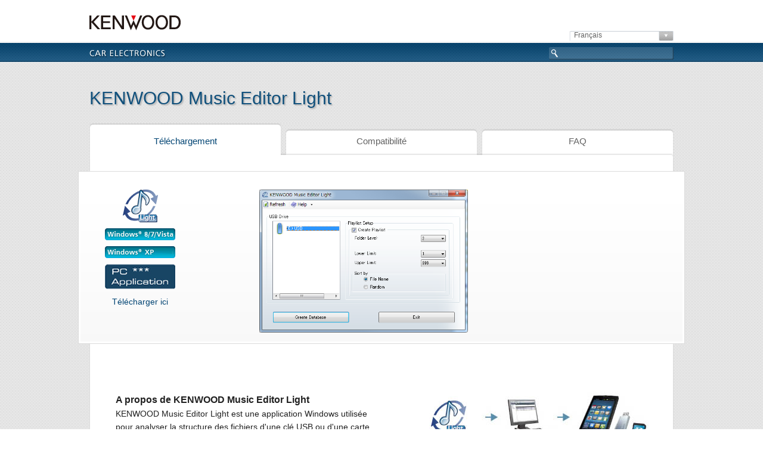

--- FILE ---
content_type: text/html
request_url: https://www.kenwood.com/cs/ce/music_editor_light/french/
body_size: 9118
content:
<!DOCTYPE HTML PUBLIC "-//W3C//DTD HTML 4.01 Transitional//EN" "https://www.w3.org/TR/html4/loose.dtd">
<html>
<head>
<meta http-equiv="Content-Type" content="text/html; charset=UTF-8">
<meta http-equiv="Content-Language" content="fr">
<meta http-equiv="Content-Style-Type" content="text/css">
<meta http-equiv="Content-Script-Type" content="text/javascript">
<meta name="description" content="Bienvenue la page d'aide relative à l'électronique automobile de Kenwood." /> <meta name="keywords" content="Informations et support pour l'électronique automobile Kenwood" />
<meta name="author" content="Kenwood">
<meta name="robots" content="ALL">
<meta name="viewport" content="target-densitydpi=160, width=device-width,user-scalable=yes" />
<title>KENWOOD Music Editor Light | Kenwood</title>
<!-- Set Common Files -->
<link rel="stylesheet" type="text/css" href="/cs/ce/common/css/common.css" media="all" />
<link rel="stylesheet" type="text/css" href="/cs/ce/common/css/support.css" media="all" />
<link rel="stylesheet" type="text/css" href="/car/app/common/css/apps.css" media="all" />
<link href="../common/css/kme.css" rel="stylesheet" type="text/css">
<script type="text/javascript" src="/cs/ce/common/js/jsloader.js"></script>
<script type="text/javascript" src="/cs/ce/common/js/support.js"></script>

<link rel="stylesheet" type="text/css" href="/jp/2014renew_js/owl/owl.carousel.css" media="all" />
<style><!--
.owl-wrapper-outer li img{ width:100%;height: auto; }
--></style>
<script type="text/javascript" src="/jp/2014renew_js/owl/owl.carousel.js" charset="utf-8"></script>
<script language="javascript">
/* Top-Slider */
$(document).ready(function(){
   $('.respo_slider').owlCarousel({
            navigation : false,
            slideSpeed : 300,
			pagination : true,
			paginationNumbers: false,
            paginationSpeed : 800,
            singleItem:true,
            autoPlay: 5000,
			autoHeight : true
	});
});
</script>


<script type="text/javascript">
/* Search & MainNav ToggleMenu */
$("document").ready(function(){
	$('div.g-nav').prepend($('div.sitemapRow01').clone()).prepend($('div.langBox').clone());
	$('div.g-nav div.langBox').find('select').attr("id","langList3");
	$('#langList3').change(function(){
		var txt = $('#langList3 option:selected').text();
		var val = $('#langList3 option:selected').val();
		$(this).siblings('span').text(txt);
		window.location.href = val;
	});
	//
	$(".g-nav-control").on("click", function() {
		if( $(".g-search-control").hasClass( "g-search-control-active") ){
			$(".g-search").slideUp({ 'speed': 500 });
			$(".g-search-control").toggleClass("g-search-control-active");
		};
		$(this).next(".g-nav").slideToggle();
		$(this).toggleClass("g-nav-active");
	});
	$(".nav-close-btn").on("click", function() {
		$(".g-nav").slideUp({ 'speed': 500 });
		$(".g-nav-control").toggleClass("g-nav-active");
	});
	
	$(".g-search-control").on("click", function() {
		if( $(".g-nav-control").hasClass( "g-nav-active") ){
			$(".g-nav").slideUp({ 'speed': 500 });
			$(".g-nav-control").toggleClass("g-nav-active");
		};
		$(this).next(".g-search").slideToggle();
		$(this).toggleClass("g-search-control-active");
	});
	$(".search-close-btn").on("click", function() {
		$(".g-search").slideUp({ 'speed': 500 });
		$(".g-search-control").toggleClass("g-search-control-active");
	});	
	
	$("div.sitemapRow01 dt").on("click", function() {
		var name = $(this).attr('class');
		var bool = false;
		$(this).parent().children().each(function(index, element) {
			//if(index == 0) return true;
			if($(this).prop("tagName") == "DT"){
				if($(this).attr('class') == name) {bool = true;}else{bool = false;}
				return true;
				//return false;
			}else{
				if(bool) $(this).slideToggle();
			}           
        });
		$(this).toggleClass("layer-active");
	});
	$(window).resize(function(){
		var win = $(window).width();
		var p = 570;
		if(win > p){
			$(".g-nav").slideUp({ 'speed': 500 });
			$(".g-search").slideUp({ 'speed': 500 });
			$('.g-nav-control').removeClass('g-nav-active');
			$('.g-search-control').removeClass('g-search-control-active');
		}
	});

})
</script>

<script type="text/javascript">
/* Category-Page Border */
$("document").ready(function(){
	$('.autohprt>li:nth-child( odd )').addClass("cat_tab_left");
	$('.autohprt>li:nth-child( even )').addClass("cat_tab_right");
});
</script>

<script type="text/javascript">
/* Scroll Top */
$(function(){
    $(".respo_Tab_block.page-top p").click(function(){
        $("html,body").animate({scrollTop:0},'slow');
        return false;
    });
});
</script>

                              <script>!function(e){var n="https://s.go-mpulse.net/boomerang/";if("False"=="True")e.BOOMR_config=e.BOOMR_config||{},e.BOOMR_config.PageParams=e.BOOMR_config.PageParams||{},e.BOOMR_config.PageParams.pci=!0,n="https://s2.go-mpulse.net/boomerang/";if(window.BOOMR_API_key="XSSPG-NHNDC-3MAEA-HXJNK-VNYTC",function(){function e(){if(!o){var e=document.createElement("script");e.id="boomr-scr-as",e.src=window.BOOMR.url,e.async=!0,i.parentNode.appendChild(e),o=!0}}function t(e){o=!0;var n,t,a,r,d=document,O=window;if(window.BOOMR.snippetMethod=e?"if":"i",t=function(e,n){var t=d.createElement("script");t.id=n||"boomr-if-as",t.src=window.BOOMR.url,BOOMR_lstart=(new Date).getTime(),e=e||d.body,e.appendChild(t)},!window.addEventListener&&window.attachEvent&&navigator.userAgent.match(/MSIE [67]\./))return window.BOOMR.snippetMethod="s",void t(i.parentNode,"boomr-async");a=document.createElement("IFRAME"),a.src="about:blank",a.title="",a.role="presentation",a.loading="eager",r=(a.frameElement||a).style,r.width=0,r.height=0,r.border=0,r.display="none",i.parentNode.appendChild(a);try{O=a.contentWindow,d=O.document.open()}catch(_){n=document.domain,a.src="javascript:var d=document.open();d.domain='"+n+"';void(0);",O=a.contentWindow,d=O.document.open()}if(n)d._boomrl=function(){this.domain=n,t()},d.write("<bo"+"dy onload='document._boomrl();'>");else if(O._boomrl=function(){t()},O.addEventListener)O.addEventListener("load",O._boomrl,!1);else if(O.attachEvent)O.attachEvent("onload",O._boomrl);d.close()}function a(e){window.BOOMR_onload=e&&e.timeStamp||(new Date).getTime()}if(!window.BOOMR||!window.BOOMR.version&&!window.BOOMR.snippetExecuted){window.BOOMR=window.BOOMR||{},window.BOOMR.snippetStart=(new Date).getTime(),window.BOOMR.snippetExecuted=!0,window.BOOMR.snippetVersion=12,window.BOOMR.url=n+"XSSPG-NHNDC-3MAEA-HXJNK-VNYTC";var i=document.currentScript||document.getElementsByTagName("script")[0],o=!1,r=document.createElement("link");if(r.relList&&"function"==typeof r.relList.supports&&r.relList.supports("preload")&&"as"in r)window.BOOMR.snippetMethod="p",r.href=window.BOOMR.url,r.rel="preload",r.as="script",r.addEventListener("load",e),r.addEventListener("error",function(){t(!0)}),setTimeout(function(){if(!o)t(!0)},3e3),BOOMR_lstart=(new Date).getTime(),i.parentNode.appendChild(r);else t(!1);if(window.addEventListener)window.addEventListener("load",a,!1);else if(window.attachEvent)window.attachEvent("onload",a)}}(),"".length>0)if(e&&"performance"in e&&e.performance&&"function"==typeof e.performance.setResourceTimingBufferSize)e.performance.setResourceTimingBufferSize();!function(){if(BOOMR=e.BOOMR||{},BOOMR.plugins=BOOMR.plugins||{},!BOOMR.plugins.AK){var n=""=="true"?1:0,t="",a="cj26maqxibya42lsdpka-f-da70c191f-clientnsv4-s.akamaihd.net",i="false"=="true"?2:1,o={"ak.v":"39","ak.cp":"514213","ak.ai":parseInt("342113",10),"ak.ol":"0","ak.cr":9,"ak.ipv":4,"ak.proto":"h2","ak.rid":"5b4d1998","ak.r":42170,"ak.a2":n,"ak.m":"dscb","ak.n":"essl","ak.bpcip":"18.117.230.0","ak.cport":39732,"ak.gh":"23.52.43.26","ak.quicv":"","ak.tlsv":"tls1.3","ak.0rtt":"","ak.0rtt.ed":"","ak.csrc":"-","ak.acc":"","ak.t":"1769085908","ak.ak":"hOBiQwZUYzCg5VSAfCLimQ==kcVCZ7a3yslhDfDqLtMWA6LD9P3UR5477UL7gK8JpEKAMThIIlIKN9sinoNiNom+AtjE59upj1/h+MJRtt/PDE3QtSAFWWBP8SgkxqevHwrKyE6QeG9NfwGdg0F68smVLKBdE39gTw+IJfJaIoh4i6K2B/wekSO+zuB9foeD7cmnGJhlQr8pAq7P8mUg2QnNVyUAZCT/pkTDSvLmDkJqVQMjwtEOSWOEb5h79od8BlNMCSBC+PRAeC+sUl403LWDba3XkhSvqT4GWfQKETw7g2EkzR1hFtsMNb95SbJ4jXEwFEoLwaPPf/8PWy2uRrKbAdJsyeVLG+EaFcT9oYsJnRrgRzq7UmJW2oBEcboN8dSJIlz+8/r9tWRl2UnDi3/ematGgUGXB2A5LByogR9OhVtC0kbh0dov21dXGL3yox0=","ak.pv":"49","ak.dpoabenc":"","ak.tf":i};if(""!==t)o["ak.ruds"]=t;var r={i:!1,av:function(n){var t="http.initiator";if(n&&(!n[t]||"spa_hard"===n[t]))o["ak.feo"]=void 0!==e.aFeoApplied?1:0,BOOMR.addVar(o)},rv:function(){var e=["ak.bpcip","ak.cport","ak.cr","ak.csrc","ak.gh","ak.ipv","ak.m","ak.n","ak.ol","ak.proto","ak.quicv","ak.tlsv","ak.0rtt","ak.0rtt.ed","ak.r","ak.acc","ak.t","ak.tf"];BOOMR.removeVar(e)}};BOOMR.plugins.AK={akVars:o,akDNSPreFetchDomain:a,init:function(){if(!r.i){var e=BOOMR.subscribe;e("before_beacon",r.av,null,null),e("onbeacon",r.rv,null,null),r.i=!0}return this},is_complete:function(){return!0}}}}()}(window);</script></head>
<body class="target_respo">
<div id="header">
<!-- header -->
	<div class="inner980">
		<div class="topLogos clearfix">
			<div class="logo01"><a href="/cs/ce/index.php?lang=french"><img src="/cs/ce/common/images/logo01.gif" alt="Kenwood" /></a></div>
            <!-- g-nav start -->
<div class="g-nav-control">menu</div>
<div class="g-nav">
<div class="nav-close"><span class="nav-close-btn">Close</span></div>
</div>
<!-- /g-nav end-->

<!-- search -->
                <div class="g-search-control">search</div>
				<div class="g-search">
                	<div class="g-search-inner">
             <form id="searchForm" name="searchForm" method="get" action="https://search2-global.jvckenwood.com/kenwood_global/search.x"> 
                <input type="text" name="q" id="keyword" value="" />
				<input type="hidden" name="f" value="" />
				<input type="hidden" name="ie" value="UTF-8" />
				<input type="hidden" name="page" value="1">
				<input type="hidden" name="site" value="">
                  <input type="image" value="search" id="submit" src="/cs/ce/common/images/submit.png" alt="search">
             </form>
                    </div>
                </div>
                <!-- /search end -->

			<div class="logo02"><a href="/cs/ce/index.php?lang=french"><img src="/cs/ce/common/images/logo02_fr.gif" alt="Global" /></a></div>
		</div>
                
        <div class="langBox clearfix">
        	<ul>
                    <li class="lang">
						<span class="select">Français</span>
						<select id="langList2">
							<option value="../english/index.html">English</option>
							<option value="../french/index.html" selected>Français</option>
							<option value="../german/index.html">Deutsch</option>
<option value="../dutch/index.html">Nederlands</option>
<option value="../italian/index.html">Italiano</option>
							<option value="../spanish/index.html">Español</option>
							<option value="../russian/index.html">Pyccкий</option>
							<option value="../chinese_s/index.html">Simplified Chinese</option>
						</select>
					</li>
				</ul>
        </div>

		<div class="topBar clearfix">
		<!-- topBar -->
			<div class="search">
			<!-- search -->
             <form id="searchForm" name="searchForm" method="get" action="https://search2-global.jvckenwood.com/kenwood_global/search.x"> 
                <input type="text" name="q" id="keyword" value="" />
				<input type="hidden" name="f" value="" />
				<input type="hidden" name="ie" value="UTF-8" />
				<input type="hidden" name="page" value="1">
				<input type="hidden" name="site" value="">
			</form>
			<!-- /search -->
			</div>
			<div class="categoryTitle"><a href="/cs/ce/"><img src="/cs/ce/common/images/categoryTitle02.png" alt="ÉLECTRONIQUE AUTOMOBILE" /></a></div>
		<!-- /topBar -->
		</div>
	</div>
<!-- /header -->
</div>
    
<div class="content carContent pt00">
<!-- content -->
	<div class="inner980">
	<!-- inner980 -->

		<div class="productBox2">
		<p class="secTitle">KENWOOD Music Editor Light</p>
    
		<!--========== /supportProductNavi ==========-->
		<div class="productTabNavi">
		<!-- productTabNavi -->
			<ul class="clearfix">
				<li class="m01 active"><a href="index.html" >Téléchargement</a></li>
				<li class="m02"><a href="compatible.html" >Compatibilité</a></li>
                <li class="m03"><a href="faq.html">FAQ</a></li>
			</ul>
		<!-- /productTabNavi -->
		</div>
               
        
		<div id="sys" class="roundCornerBox03 customerCareBox02">

			<div class="productDetail productDetail01">
			<!-- productDetail01 -->
				<div class="inner clearfix">
				<!-- inner -->
					<div class="p_infos p_info01">
                    <div class="fl_img_R">
			<img class="fl_img" src="../common/image/screen.png" alt="" />
            </div>
			<div class="fl_img">
				<img class="mb10" src="/car/app/images/icon_kmelight.png" alt="KENWOOD Music Editor Light">
                <div>
				<img class="mb10" src="/car/app/images/windows_8_7_Vista.jpg" alt="WINDOWS8/7/Vista" />
                <img class="mb10" src="/car/app/images/windows_XP.jpg" alt="WINDOWS XP" />
                <img class="mb10" src="/car/app/images/PC_Application2.jpg" alt="PC Application" />
				<a href="software_agreement.html" >Télécharger ici</a>
                </div>
			</div>
		</div>
				<!-- /inner -->
				</div>
			<!-- /productDetail01 -->
			</div>

			<div class="productDetail">
				<div class="inner clearfix">
					<div class="w900 center">
						<div class="txtBox box01">
							<div class="clearfix">
								<div class="fltl">
                                		<h3>A propos de KENWOOD Music Editor Light</h3>
	<p>KENWOOD Music Editor Light est une application Windows utilisée pour analyser la structure des fichiers d'une clé USB ou d'une carte mémoire SD contenant des fichiers de musique et pour créer facilement une base de données permettant d'effectuer diverses fonctionnalités de recherche.</p>
	<p class="note">* Fonction d'ajout d'un nom de fichier à la liste de lecture et la fonction de recherche d'un fichier de musique par artiste, album et genre.</p>
								</div>
								
								<div class="fltr">
<img src="../common/image/TOP.jpg" >
								</div>
								
							</div>
						</div>
					</div>
				<!-- /inner -->
				</div>
			<!-- /productDetail -->
			</div>

        <div class="w900">


				<dl class="featureBox clearfix">
				<!-- featureBox -->
					<dt><h3 class="titleType01">KENWOOD Music Editor Light a été mis sur le marché.</h3></dt>
					<dd>
	<p>KENWOOD Music Editor Light Programme Ver.1.2.0</p>
	<table border="1" class="release">
		<tr>
			<th>Version du programme</th>
			<td>KENWOOD Music Editor Light Ver.1.2.0</td>
		</tr>
		<tr>
			<th>Nom du fichier à télécharger</th>
			<td>KMELight_v1_2_0_Installer.exe</td>
		</tr>
		<tr>
			<th>Taille du fichier à télécharger</th>
			<td>5,01 Mo (5 261 210 octets)</td>
		</tr>
		<tr>
			<th>Date de mise à jour</th>
			<td>20/02/2013</td>
		</tr>
	</table>
<br clear="all">
<strong>Historique des mises à jour principales KENWOOD Music Editor Light</strong><br>
    [Problème résolu par KENWDOOD Music Editor Light Ver.1.2.0]<br>
    - S'appliquait au format FLAC (Free Lossless Audio Codec)<br>
    - S'appliquait à Windows 8 (excepté Windows RT)<br>
    <br>
    [Problème résolu par KENWDOOD Music Editor Light Ver.1.1.0]<br>
    - Compatibilité carte mémoire SD<br>
    - Possibilité de sélectionner le format de fichier <br>
					</dd>
				<!-- /featureBox -->
				</dl>


				<dl class="featureBox clearfix">
				<!-- featureBox -->
					<dt><h3 class="titleType01">Modèles Compatibles</h3></dt>
					<dd>
	<p>Pour voir la liste des produits compatibles avec cette application, référez-vous à la rubrique <a href="compatible.html">Modèles compatibles</a></p>
					</dd>
				<!-- /featureBox -->
				</dl>


				<dl class="featureBox clearfix">
				<!-- featureBox -->
					<dt><h3 class="titleType01">Configuration Requise</h3></dt>
					<dd>
	<p>L'environnement de travail suivant est nécessaire pour pouvoir utiliser KENWOOD Music Editor Light.</p>
	<ul>
		<li>
Système d'exploitation : Microsoft Windows XP Professional/Home Edition SP2 ou version suivante (32bit), Microsoft Windows Vista (32bit/ 64bit), Microsoft Windows 7 (32bit/ 64bit), Microsoft Windows 8 (32bit/ 64bit)</li>
		<li>Processeur/Mémoire : Environnement conseillé pour le système d'exploitation ci-dessus ou supérieur</li>
		<li>Capacité Disque Dur : 50 Mo ou plus</li>
		<li>Résolution : 800 x 600 ou plus</li>
		<li>Nombre de couleurs : 24 bit (256 intensités de couleur pour chaque couleur RVB)</li>
		<li>Microsoft .NET Framework 2.0 ou plus (Si vous utilisez Windows XP, procédez à une installation manuelle L'installation n'est pas automatique.)</li>
		<li>Langue : Japonais, Anglais (Américain), Français, Allemand, Italien, Espagnol, Néerlandais, Russe, Chinois (Simplifié)</li>
	</ul>
	<p class="note">* Non disponible pour Macintosh</p>
					</dd>
				<!-- /featureBox -->
				</dl>


    
    
	<h2>Procédure de Téléchargement</h2>

	<p>Vous pouvez utiliser le programme de mise à jour seulement si vous avez accepté les conditions de &quot;l'Accord de Licence du Logiciel&quot;.<br>
	  Veuillez le lire attentivement. Si vous l'acceptez, veuillez télécharger le programme de mise à jour.</p>
	<p>Cliquer sur le bouton [Télécharger] en bas de cette page pour télécharger KENWOOD Music Editor Light.</p>
	<p>Lorsque le téléchargement est terminé, vérifiez le nom et la taille du fichier téléchargé en utilisant Explorer.<br>Si le nom et la taille du fichier téléchargé sont les mêmes que ceux du fichier d'origine, alors le téléchargement est réussi.</p>
	<p>Si le nom et la taille du fichier téléchargé sont différents de ceux du fichier original, supprimez le fichier téléchargé et essayez de nouveau de télécharger le fichier.</p><br>
    <a href="software_agreement.html" onMouseOut="MM_swapImgRestore()" onMouseOver="MM_swapImage('dl','','../image/btn_dl_on.gif',1)"><img src="../common/image/btn_dl_french.gif" alt="Télécharger" name="dl" width="107" height="23" border="0"></a>
	<br clear="all">
	<br clear="all">




	
    <a name="HowToInstall"></a>
	<h2>Installation</h2>
	<p>Après le téléchargement à partir de la PAGE D'ACCUEIL, effectuez un double clic sur l'icône suivante (fichier .exe) pour débuter l'installation.<br>
	  Suivez les instructions qui apparaissent sur votre écran pour poursuivre l'installation.</p>
	<p class="image"><img src="../common/image/icon_setup.gif" width="48" height="48" align="absmiddle" alt="icône">   KMELight_v1_2_0_Installer.exe</p>
	<br clear="all">
	
	<p>Le message suivant apparaîtra lorsque vous effectuez un double clic.</p>
      <p class="image"><img src="image/install_img01.jpg" class="screen" alt=""></p>
	<p>Sélectionnez la langue du programme d'installation et cliquez sur [OK].</p>
	<br clear="all">
	
	<p class="image"><img src="image/install_img03.jpg" class="screen" alt=""></p>
	<p>Si vous ne constatez pas de problème, continuez en cliquant sur [Suivant] pour poursuivre.</p>
	<br clear="all">
	
	<p class="image"><img src="image/install_img04.jpg" class="screen" alt=""></p>
	<p>Pour utiliser ce logiciel, vous devez accepter les conditions générales stipulées dans &quot;l'ACCORD DE LICENCE DU LOGICIEL&quot;.<br>Si vous confirmez et acceptez les conditions générales, cliquez sur [Suivant] pour débuter la procédure d'installation.</p>
	<br clear="all">
	
	<p class="image"><img src="image/install_img05.jpg" class="screen" alt=""></p>
	<p>Si vous ne voulez pas effectuer de modifications, cliquez sur [Suivant] et continuez.<br>Si vous souhaitez effectuer l'installation dans un autre fichier, tapez l'adresse ou cliquez sur [Modifier] pour sélectionner le fichier que vous désirez puis cliquez sur [Suivant].</p>
	<br clear="all">
	
	<p class="image"><img src="image/install_img06.jpg" class="screen" alt=""></p>
	<p>Cliquez sur [Installer] et l'installation débutera.<br>Veuillez patienter jusqu'à la fin de l'installation.</p>
	<br clear="all">
	
	<p class="image"><img src="image/install_img07.jpg" class="screen" alt=""></p>
	<p class="image"><img src="image/install_img08.jpg" class="screen" alt=""></p>
	<p>L'installation est terminée.<br>Cliquez sur [Fin].</p>
	<br clear="all">
	
    <a name="HowToUse"></a>
	<h3 class="dot">Comment utiliser le programme</h3>
	<ol>
		<li>Connectez le périphérique USB contenant les données des morceaux à votre ordinateur.</li>
		<li>Cliquez sur [Démarrer]→[Programme]→[KENWOOD]→[KENWOOD Music Editor Light] et recherchez l'icône suivante.</li>
	</ol>
	<p>Cliquez pour activer le programme.</p>
	
	<p class="image"><img src="../common/image/icon_kmelight.gif" width="60" height="55" align="absmiddle" alt="icône">   KENWOOD Music Editor Light</p>
	
	<p>Effectuez un double clic sur l'icône KENWOOD Music Editor Light permet également de démarrer le programme.</p>
	<p class="image"><img src="../common/image/icon_kmelight_shortcut.gif" width="44" height="42" alt="icône"></p>

<br><br><br>


<ul class="notice">
	<li>* Microsoft, Windows, et Windows Media, .NET Framework sont des marques déposées ou des marques de Microsoft Corporation aux États-Unis et dans d'autres pays.</li>
	<li>* Intel et Pentium sont des marques déposées ou des marques de Intel Corporation aux États-Unis et dans d'autres pays.</li>
	<li>* Les autres noms de systèmes et noms de produits sont des marques déposées ou des marques appartenant à leurs entreprises respectives. Les symboles (R) et TM sont omis dans ce manuel.</li>
</ul>

</div>


</div>




		</div>


		</div>
		<!--========== /supportProductNavi ==========-->


	<!-- /inner980 -->
	</div>
<!-- /content -->
</div>

<div class="respo_Tab_block page-top">
<p class="fs16_ao"><a href="#"><span><img src="/cs/ce/common/images/arrow_navy_up.png"></span>Vers le haut de la page</a></p>
</div>


<div id="footer">
<!-- footer -->
	<div class="footerNavi-breadCrumb-sitemap">
	<!-- footerNavi-breadCrumb-sitemap -->
		<div class="footerNavi-sns clearfix">
		<!-- footerNavi-sns -->
			<div class="inner980 clearfix">
				<ul class="footerNavi">
					<!--<li><a href="/cs/ce/about/">About Us</a></li>
					<li><a href="/cs/ce/sitemap/">Sitemap</a></li>-->
					<li><a href="https://www.kenwood.com" target="_blank">Site mondial</a></li>
					<!--<li><a href="/cs/ce/promotions/">Promotions &amp; Highlights</a></li>-->
				</ul>
				<ul class="sns">
					<!--<li><a href="#youtube"><img src="/common/images/icon_sns03.png" class="rollover" alt="Youtube" /></a></li>
					<li><a href="#twitter"><img src="/common/images/icon_sns02.png" class="rollover" alt="Twitter" /></a></li>
					<li><a href="#facebook"><img src="/common/images/icon_sns01.png" class="rollover" alt="Facebook" /></a></li>-->
                    <li class="lang">
						<span class="select">Français</span>
						<select id="langList">
							<option value="../english/index.html">English</option>
							<option value="../french/index.html" selected>Français</option>
							<option value="../german/index.html">Deutsch</option>
<option value="../dutch/index.html">Nederlands</option>
<option value="../italian/index.html">Italiano</option>
							<option value="../spanish/index.html">Español</option>
                            	<option value="../russian/index.html">Pyccкий</option>
							<option value="../chinese_s/index.html">Simplified Chinese</option>
						</select>
					</li>
				</ul>
			</div>
		<!-- /footerNavi-sns -->
		</div>

		<div class="footerBreadCrumb clearfix">
		<!-- footerBreadCrumb -->
			<div class="inner980 clearfix">
				<ul class="breadCrumb">
					<li><a href="/cs/ce/index.php?lang=french">Informations et support pour l'électronique automobile</a></li>
					<li><a href="/car/app/fre.html">Application</a></li>
                    <li>KENWOOD Music Editor Light</li>
				</ul>				
			</div>
		<!-- /footerBreadCrumb -->
		</div>

		<div class="footerSitemap respo_dsp_none clearfix">
		<!-- footerSitemap -->
			<div class="inner980 clearfix">
				<div class="sitemapL">
				<!-- sitemapL -->
					<p class="sitemapLogo"><a href="/cs/ce/index.php?lang=french"><img src="/cs/ce/common/images/logo03.gif" alt="KENWOOD" /></a></p>
					<ul id="tabMenu">
						<li class="active"><a href="#tabContents01">CAR ELECTRONICS</a></li>
					</ul>
				<!-- /sitemapL -->
				</div>
				<div class="sitemapR">
				<!-- sitemapR -->

					<div class="tabContents" id="tabContents01">
					<!-- //tabContents01 -->
						<div class="sitemapRow sitemapRow01 clearfix">
						<!-- sitemapRow -->
<dl>
<dt class="a1">Application</dt>
<dd><a href="/car/app/kenwood_motorsports_cam/fre/index.html">KENWOOD Motorsports CAM</a></dd>
<dd><a href="/car/app/kenwood_motorsports_cam_viewer/fre/index.html">KENWOOD Motorsports CAM Viewer</a></dd>
<dd><a href="/car/app/kenwood_portal_app/eng/index.html">KENWOOD Portal APP (Anglais)</a></dd>
<dd><a href="/car/app/mirroring_for_kenwood/eng/index.html">Mirroring for KENWOOD (Anglais)</a></dd>
<dd><a href="/car/app/kenwood_mirroring_OA/eng/index.html">Mirroring OA for KENWOOD (Anglais)</a></dd>
<dd><a href="/car/app/kenwood_mirroring_OB/eng/index.html">Mirroring OB for KENWOOD (Anglais)</a></dd>
<dd><a href="/car/app/kenwood_remote_s/eng/index.html">KENWOOD Remote S (Anglais)</a></dd>
<dd><a href="/car/app/kenwood_remote/eng/index.html">KENWOOD Remote (Anglais)</a></dd>
<dd><a href="/car/app/kenwood_dash_cam_manager/eng/index.html">KENWOOD DASH CAM MANAGER for model DRV-A3xx/DRV-A5xx/DRV-A6xx/DRV-A7xx (Anglais)</a></dd>
<dd><a href="/car/app/kenwood_video_player/eng/index.html">KENWOOD VIDEO PLAYER for model DRV-A100/DRV-A201/DRV-A3xx/DRV-A5xx/DRV-A6xx/DRV-A7xx (Anglais)</a></dd>
<dd><a href="/car/app/kenwood_route_watcher2/eng/index.html">KENWOOD ROUTE WATCHER II pour le modèle DRV-320/330 (Anglais)</a></dd>
<dd><a href="/car/app/kenwood_drive_reviewer/eng/index.html">KENWOOD DRIVE REVIEWER pour le modèle DRV-410/430/830/N520 (Anglais)</a></dd>
<dd><a href="/car/app/kenwood_drive_view_player/fre/index.html">KENWOOD DRIVE-VIEW PLAYER pour le modèle KCA-DR300</a></dd>
</dl>
<dl>
<dt class="b0">Compatibilité</dt>
<dd><a href="/cs/ce/ipod/index.php?lang=french">Liste de compatibilité de l'iPod et de l'iPhone</a></dd>
<dd><a href="/cs/ce/audiofile/index.php?lang=french">À propos des spécifications de fichier audio et de périphérique USB</a></dd>
<dd><a href="/cs/ce/mirrorlink/index.php?lang=french">Liste de compatibilité de Mirror Link</a></dd>
<dd><a href="/cs/ce/kna/">Liste de compatibilité Advanced Navigation I/F KENWOOD (Anglais)</a></dd>
</dl>
<dl>
<dt class="c1">Mises à jour du micrologiciel</dt>
<dd><a href="/cs/ce/firmware/fre.html">Mises à jour du micrologiciel du récepteur CD/USB</a></dd>
<dd><a href="/cs/ce/firmware/fre.html">Mises à jour du micrologiciel du récepteur Navigation/Multimédia</a></dd>
<dd><a href="/cs/ce/firmware/option/index.html">Accessoire en option (Anglais)</a></dd>
<dd><a href="https://kenwood.garmin.com/kenwood/site">Dispositif d'actualisation du logiciel de navigation sur le site Web Garmin (Anglais)</a></dd>
<dt class="c4">Manuel</dt>
<dd><a href="https://manual.kenwood.com/en_contents/search/">Téléchargement du Manuel Utilisateur (Anglais)</a></dd>
</dl>

							<dl id="relatedLink">
								
							</dl>
						<!-- /sitemapRow -->
						</div>

					<!-- //tabContents01 -->
					</div>

					<div class="tabContents" id="tabContents02">
					<!-- //tabContents02 -->
						<div class="sitemapRow sitemapRow03 clearfix">
						<!-- sitemapRow -->


						<!-- /sitemapRow -->
						</div>
						<div class="sitemapRow sitemapRow04 clearfix">
						<!-- sitemapRow -->


						<!-- /sitemapRow -->
						</div>
					<!-- //tabContents02 -->
					</div>

				<!-- /sitemapR -->
				</div>
			</div>
		<!-- /footerSitemap -->
		</div>

	<!-- /footerNavi-breadCrumb-sitemap -->
	</div>

	<div class="footerLogo-copyright clearfix">
	<!-- footerLogo-copyright -->
		<div class="inner980 respo_dsp_none">
			<a href="https://www.jvckenwood.com/" target="_blank"><img class="footerLogo" src="/cs/ce/common/images/logo03.png" alt="JVCKENWOOD" /></a>
			<img class="copyright" src="/cs/ce/common/images/logo04.png" alt="&copy; 2014 JVCKENWOOD Corporation" />
		</div>
        <div class="renew_footer_l">
        	<p class="respo_Tab_block"><a href="https://www.jvckenwood.com/" target="_blank"><!--<img alt="JVCKENWOOD" src="/common/image/logo03.png" class="pr10 nmb03" > --></a> © 2015 JVCKENWOOD Corporation</p>
        </div>
 
	<!-- /footerLogo-copyright -->
	</div>
<!-- Google Tag Manager -->
<script>(function(w,d,s,l,i){w[l]=w[l]||[];w[l].push({'gtm.start':
new Date().getTime(),event:'gtm.js'});var f=d.getElementsByTagName(s)[0],
j=d.createElement(s),dl=l!='dataLayer'?'&l='+l:'';j.async=true;j.src=
'https://www.googletagmanager.com/gtm.js?id='+i+dl;f.parentNode.insertBefore(j,f);
})(window,document,'script','dataLayer','GTM-TBKW4L');</script>
<!-- End Google Tag Manager -->
<!-- Google Tag Manager (noscript) -->
<noscript><iframe src="https://www.googletagmanager.com/ns.html?id=GTM-TBKW4L"
height="0" width="0" style="display:none;visibility:hidden"></iframe></noscript>
<!-- End Google Tag Manager (noscript) -->

<!-- /footer -->
</div>
</body>
</html>


--- FILE ---
content_type: text/css
request_url: https://www.kenwood.com/cs/ce/common/css/common.css
body_size: 6883
content:
@charset "utf-8";

/*-----------------------------------------------
 public
-----------------------------------------------*/
* { margin:0; padding:0; }
body { color:#626262; font-family: "Lucida Grande", "Lucida Sans Unicode", Helvetica, Arial, Verdana, sans-serif; background:url('/cs/ce/common/images/body_back01.gif') repeat 0 0; font-size:12px; line-height:150%; -webkit-text-size-adjust: 100%; max-height: 100%; }
ul, li, dl, dt, dd { margin:0; padding:0; list-style:none; }
table {	border-collapse: collapse;	border-spacing: 0;}
iframe { border:none; }
sup { font-size:12px; }

.blank05 { height:5px; line-height:5px; clear:both; visibility:hidden; }
.blank08 { height:8px; line-height:8px; clear:both; visibility:hidden; }
.blank10 { height:10px; line-height:10px; clear:both; visibility:hidden; }
.blank15 { height:15px; line-height:15px; clear:both; visibility:hidden; }
.blank20 { height:20px; line-height:20px; clear:both; visibility:hidden; }
.blank25 { height:25px; line-height:25px; clear:both; visibility:hidden; }
.blank30 { height:30px; line-height:30px; clear:both; visibility:hidden; }
.blank40 { height:40px; line-height:40px; clear:both; visibility:hidden; }
.blank50 { height:50px; line-height:50px; clear:both; visibility:hidden; }
.blank60 { height:60px; line-height:60px; clear:both; visibility:hidden; }

.clear { clear:both; display:block; visibility:hidden; overflow:hidden; height:0px; }
.clearfix { zoom:1; }
.clearfix:after { content:""; display:block; clear:both; }

.dn  { display:none; }
.db  { display:block; }
.fltl  { float:left; display:inline; }
.fltr { float:right; display:inline; }
.center { margin:0 auto;  }
.tal { text-align:left; }
.tar { text-align:right; }
.tac { text-align:center; }

a { color: #5E5E5E; text-decoration: none; }
a:hover { color:#004473; text-decoration: underline; }
a img { border: none; }

/*-----------------------------------------------
 width
-----------------------------------------------*/
.w980 { width:980px; }
.w900 { width:900px; }
.w780 { width:780px; }
.w750 { width:750px; }
.w475 { width:475px; }
.w250 { width:250px; }
.w220 { width:220px; }
.w50 { width:50px; }

/*-----------------------------------------------
 color
-----------------------------------------------*/
.cred { color:red; }
.cblue {color:#172969; }

/*-----------------------------------------------
 line-height
-----------------------------------------------*/
.lh200 { line-height:200%; }
.lh180 { line-height:180%; }
.lh160 { line-height:160%; }
.lh150 { line-height:150%; }
.lh140 { line-height:140%; }
.lh120 { line-height:120%; }

/*-----------------------------------------------
 font size
-----------------------------------------------*/
.fs10 { font-size:10px !important;}
.fs12 { font-size:12px !important;}
.fs13 { font-size:13px !important;}
.fs14 { font-size:14px !important;}
.fs16 { font-size:16px !important;}
.fb { font-weight: bold; }

/*-----------------------------------------------
  margin,padding
-----------------------------------------------*/
	.m00 { margin:0 !important;}
	.mt00 { margin-top: 0 !important;}
	.mt05 { margin-top: 5px !important;}
	.mt10 { margin-top:10px !important;}
	.mt12 { margin-top:12px !important;}
	.mt15 { margin-top:15px !important;}
	.mt20 { margin-top:20px !important;}
	.mt25 { margin-top:25px !important;}
	.mt30 { margin-top:30px !important;}
	.mt40 { margin-top:40px !important;}
	.mr00 { margin-right: 0 !important;}
	.mr05 { margin-right: 5px !important;}
	.mr10 { margin-right:10px !important;}
	.mr12 { margin-right:12px !important;}
	.mr15 { margin-right:15px !important;}
	.mr20 { margin-right:20px !important;}
	.mr25 { margin-right:25px !important;}
	.mr30 { margin-right:30px !important;}
	.mr40 { margin-right:40px !important;}
	.mb00 { margin-bottom: 0 !important;}
	.mb05 { margin-bottom: 5px !important;}
	.mb10 { margin-bottom:10px !important;}
	.mb12 { margin-bottom:12px !important;}
	.mb15 { margin-bottom:15px !important;}
	.mb20 { margin-bottom:20px !important;}
	.mb25 { margin-bottom:25px !important;}
	.mb30 { margin-bottom:30px !important;}
	.mb45 { margin-bottom:45px !important;}
	.mb50 { margin-bottom:50px !important;}
	.mb70 { margin-bottom:70px !important;}
	.ml00 { margin-left: 0 !important;}
	.ml05 { margin-left: 5px !important;}
	.ml10 { margin-left:10px !important;}
	.ml12 { margin-left:12px !important;}
	.ml15 { margin-left:15px !important;}
	.ml20 { margin-left:20px !important;}
	.ml25 { margin-left:25px !important;}
	.ml30 { margin-left:30px !important;}
	.ml40 { margin-left:40px !important;}

	.p00 { padding: 0 !important;}
	.pt00 { padding-top: 0 !important;}
	.pt05 { padding-top: 5px !important;}
	.pt10 { padding-top:10px !important;}
	.pt12 { padding-top:12px !important;}
	.pt15 { padding-top:15px !important;}
	.pt20 { padding-top:20px !important;}
	.pt25 { padding-top:25px !important;}
	.pt30 { padding-top:30px !important;}
	.pt70 { padding-top:70px !important;}
	.pr00 { padding-right: 0 !important;}
	.pr05 { padding-right: 5px !important;}
	.pr10 { padding-right:10px !important;}
	.pr12 { padding-right:12px !important;}
	.pr15 { padding-right:15px !important;}
	.pr20 { padding-right:20px !important;}
	.pr25 { padding-right:25px !important;}
	.pr30 { padding-right:30px !important;}
	.pb00 { padding-bottom: 0 !important;}
	.pb05 { padding-bottom: 5px !important;}
	.pb10 { padding-bottom:10px !important;}
	.pb12 { padding-bottom:12px !important;}
	.pb15 { padding-bottom:15px !important;}
	.pb20 { padding-bottom:20px !important;}
	.pb25 { padding-bottom:25px !important;}
	.pb30 { padding-bottom:30px !important;}
	.pb60 { padding-bottom:60px !important;}
	.pl00 { padding-left: 0 !important;}
	.pl05 { padding-left: 5px !important;}
	.pl10 { padding-left:10px !important;}
	.pl12 { padding-left:12px !important;}
	.pl15 { padding-left:15px !important;}
	.pl20 { padding-left:20px !important;}
	.pl25 { padding-left:25px !important;}
	.pl30 { padding-left:30px !important;}
	
	.ptb95 { padding-top: 95px;	padding-bottom: 95px;}
	.ptb84 { padding-top: 84px;	padding-bottom: 84px;}
	.ptb26 { padding-top: 26px;	padding-bottom: 26px;}
	.ptb8_7 { padding-top: 8px;	padding-bottom: 7px;}

/*-----------------------------------------------
 structure
-----------------------------------------------*/
.body_inner,
.content { padding:30px 0;  background:url('/cs/ce/common/images/content_back01.png') repeat-x 0 0; }
.content02 { background:url('/cs/ce/common/images/content_back01.png') repeat-x 0 0; padding-top: 0px; padding-right: 0; padding-bottom: 30px; padding-left: 0;}
.body_inner,
.carContent { background-image:none; }
.comContent { background-image:none; }
.body_inner,
.inner980 { width:980px; margin:0 auto; }
.content .inner980 { position:relative; }
.content02 .inner980 { position:relative; }

/*-----------------------------------------------
 header
-----------------------------------------------*/
#header { height:106px; background:#FFF url('/cs/ce/common/images/topBar_back01.gif') repeat-x 0 bottom; }
#header .inner980 { padding-top:25px; position:relative;  }
#header .logo01 { float:left; }
#header .logo02 { float:right; }

#header .topBar { height:36px; margin-top:18px; }
	.categoryTitle { padding-top:13px; }
	.search { float:right; padding-top:8px; }
		#keyword { border:none; height:19px; width:190px; padding:2px 0 0 19px; color:#FFF; background:url('/cs/ce/common/images/search_back01.png') no-repeat 0 0; }


/*---------------------------------------
 globalNavi
 add 2012/09/12 @wada
-----------------------------------------------*/

#globalNavi { height: 63px;padding: 5px 0 0 0; position: absolute; left: 0px; top: 105px; width: 100%;z-index:100;
	background:url('/cs/ce/common/images/navi_back01.png') repeat-x 0 0;
}

#globalNavi ul {height: 64px; width: 100%; position: absolute; top: 0px; left: 0px; }
#globalNavi .naviBackground { background: url('/cs/ce/common/images/productNavi_back01_p64.png') repeat-x 0px 0px;
	height: 559px; width: 100%; left: 0px; top: -495px; position: absolute;
}

#globalNavi ul li { float:left; }
#globalNavi ul li a { display:block; width:163px; height:68px; text-indent:-9999px; }
#globalNavi .inner980{ position: relative; overflow: hidden; height:64px; }

 
/*----- globalProductList -----*/
#globalProductList {margin: 65px 0 0 0; height: 0px; overflow: hidden; position: relative;
	background:url('/cs/ce/common/images/productNavi_back01.png') repeat-x left bottom;
}
#globalProductList #globalProductBox{ position: relative; overflow: hidden; height:0px;}
#globalProductPosition {position:absolute;left:0px;top:0px;width:980px;}
  
.navTabContents { position: absolute; top:0px; width:980px;}

.navTabContents .navTabContentsInner { height:238px; overflow:hidden; position: relative;}
.navTabContents .navTabContentsInner .blocks { position: absolute; top: 0px; left: 0px;}

 .navTabContents .block { float:left; margin:15px 7px 0 0; }
.navTabContents .btnUpDown { margin-top:20px; text-align:center; display:none; position: absolute; left: 313px; top: 225px;}
 .navTabContents .btnUpDown a { margin-right:30px;  }
 /* for IE7 */
*:first-child+html #globalProductList {margin:0 0 0 0;padding:60px 0 0 0;} 

.navTabContents#navTabContents01 {left:0px;}
.navTabContents#navTabContents02 {left:980px;}
.navTabContents#navTabContents03 {left:1960px;}
.navTabContents#navTabContents04 {left:2940px;}
.navTabContents#navTabContents05 {left:3920px;}
.navTabContents#navTabContents06 {left:4900px;}


/* 
space : 7px 
width : 113px;
*/

/* block * 1 = 113px */ 
/* block * 2 = 233px */
/* block * 3 = 353px */
/* block * 4 = 474px */
/* block * 5 = 594px */
/* block * 6 = 714px */
/* block * 6 = 834px */
/* block * 6 = 954px */

.navTabContents#navTabContents01 .block01 { width:474px; }
.navTabContents#navTabContents01 .block02 { width:113px; }
.navTabContents#navTabContents01 .block03 { width:113px; }
/**/
.navTabContents#navTabContents02 .block01 { width:113px; }
.navTabContents#navTabContents02 .block02 { width:714px; }
.navTabContents#navTabContents02 .block03 { width:113px; }

/**/
.navTabContents#navTabContents03 .block01 { width:594px; }
.navTabContents#navTabContents03 .block02 { width:353px; }
/**/
.navTabContents#navTabContents05 .block01 { width:233px; }
.navTabContents#navTabContents05 .block02 { width:113px; }
/**/


 .navTabContents ul { margin-top:10px;  }
 .navTabContents ul li { float:left; margin-left:7px; width:113px; height:91px; }
 .navTabContents ul li:first-child { margin-left:0px; }
.navTabContents .scrollpoint {margin-top: 25px;}


/*----- Com -----*/
.categoryCom #globalNavi ul li a { background:url('/cs/ce/com/images/comNavi.png') no-repeat 0 0; width:245px;}
.categoryCom #globalNavi ul li.m01 a { background-position: 0px 0px; width:245px; }
.categoryCom #globalNavi ul li.m02 a { background-position: -245px 0px; }
.categoryCom #globalNavi ul li.m03 a { background-position: -490px 0px; }
.categoryCom #globalNavi ul li.m04 a { background-position: -735px 0px; }
.categoryCom #globalNavi ul li.m01.active a ,
.categoryCom #globalNavi ul li.m01.overActive a { background-position: 0px -70px; }
.categoryCom #globalNavi ul li.m02.active a ,
.categoryCom #globalNavi ul li.m02.overActive a { background-position: -245px -70px; }
.categoryCom #globalNavi ul li.m03.active a ,
.categoryCom #globalNavi ul li.m03.overActive a { background-position: -490px -70px; }
.categoryCom #globalNavi ul li.m04.active a ,
.categoryCom #globalNavi ul li.m04.overActive a { background-position: -735px -70px; }

/*----- Car -----*/
.categoryCar #globalNavi ul li a { background:url('/cs/ce/images/carNavi.png') no-repeat 0 0;}
.categoryCar #globalNavi ul li.m01 a { background-position: 0px 0px; width:490px;}
.categoryCar #globalNavi ul li.m02 a { background-position: -491px 0px; width:490px;}
/*.categoryCar #globalNavi ul li.m02 a { background-position: -196px 0px; width:196px;}
.categoryCar #globalNavi ul li.m03 a { background-position: -392px 0px; width:194px;}
.categoryCar #globalNavi ul li.m04 a { background-position: -587px 0px; width:196px;}
.categoryCar #globalNavi ul li.m05 a { background-position: -783px 0px; width:198px;}
/*.categoryCar #globalNavi ul li.m06 a { background-position: -817px 0px; width:164px; }*/
.categoryCar #globalNavi ul li.m01.active a ,
.categoryCar #globalNavi ul li.m01.overActive a { background-position: 0px -70px; }
.categoryCar #globalNavi ul li.m02.active a ,
.categoryCar #globalNavi ul li.m02.overActive a { background-position: -492px -70px; }
/*.categoryCar #globalNavi ul li.m02.active a ,
.categoryCar #globalNavi ul li.m02.overActive a { background-position: -196px -70px; }
.categoryCar #globalNavi ul li.m03.active a ,
.categoryCar #globalNavi ul li.m03.overActive a { background-position: -392px -70px; }
.categoryCar #globalNavi ul li.m04.active a ,
.categoryCar #globalNavi ul li.m04.overActive a { background-position: -587px -70px; }
.categoryCar #globalNavi ul li.m05.active a ,
.categoryCar #globalNavi ul li.m05.overActive a { background-position: -783px -70px; }
/*.categoryCar #globalNavi ul li.m06.active a ,
.categoryCar #globalNavi ul li.m06.overActive a { background-position: -817px -70px; }*/

/* lowerLayerPage */
#globalNaviWrapper,
.lowerLayerPage #globalNavi .inner980{
	background:#e6e6e6;
}
.lowerLayerPage #globalNavi .naviBackground{ opacity: 0; filter: alpha(opacity=0); }
.lowerLayerPage #globalProductList { opacity: 0; filter: alpha(opacity=0); } 
/*
 .comProductNavi { background:url('/com/images/comProductNavi_back01.gif') repeat-x 0 0; }
 .comProductNavi .bottom { padding-top:20px; height:3px; line-height:3px; background:url('/com/images/comProductNavi_back02.gif') repeat-x 0 bottom; }

 #navTabContentsBoxCom .navTabContents#navTabContents03 .navTabContentsInner { height:108px; }
*/


/*-----------------------------------------------
 banner
 add 2012/09/12 @wada
-----------------------------------------------*/

#categoryLauncher { height:418px; position:relative; width: 100%; overflow: hidden;}
#categoryLauncher .leftOverlay,
#categoryLauncher .rightOverlay {	background:url("/cs/ce/images/banner_filter_back.png") left top repeat-x;	position: absolute; top: 0; width: 100%; height: 100%;}
#categoryLauncher .leftOverlay{   margin-left: -490px; left: -50%;}
#categoryLauncher .rightOverlay { margin-left: 490px;  left: 50%; }
#categoryLauncher .leftOverlay .arrow,
#categoryLauncher .rightOverlay .arrow {position: absolute;	width:60px;	height:480px;	top:0px;	cursor: pointer;text-indent: -9999px;
	-moz-user-select: none;
	-khtml-user-select: none;
	-webkit-user-select: none;
}
#categoryLauncher .leftOverlay .arrow {	right:0px;	background:url("/cs/ce/common/images/left_arrow.png") center 200px no-repeat;}
#categoryLauncher .rightOverlay .arrow{	left:0px;	background:url("/cs/ce/common/images/right_arrow.png") center 200px no-repeat;}
#categoryLauncher .leftOverlay .arrow:hover {	background:url("/cs/ce/common/images/left_arrow_o.png") center 200px no-repeat;}
#categoryLauncher .rightOverlay .arrow:hover{	background:url("/cs/ce/common/images/right_arrow_o.png") center 200px no-repeat;}

#categoryLauncher .numberIcons {position: absolute;bottom:10px;left:0px;width:100%;}
#categoryLauncher .numberIcons li {	float: right;	width:32px;height:32px;	padding:0 10px 0 0;	text-indent: -9999px;	outline: none;	background:no-repeat left top;	cursor: pointer;}
#categoryLauncher .contentWapper { position: absolute; top: 0; left: 0; width: 100%; height:418px; overflow: hidden;}
#categoryLauncher .contentWapper ul {	position: relative;}
#categoryLauncher .contentWapper li {width: 980px;height: 418px;position: absolute;}

/*----- Category Launcher -----*/
#categoryLauncher .numberIcons .n1 {background-image:url("/cs/ce/common/images/btn01.png");}
#categoryLauncher .numberIcons .n2 {background-image:url("/cs/ce/common/images/btn02.png");}
#categoryLauncher .numberIcons .n3 {background-image:url("/cs/ce/common/images/btn03.png");}
#categoryLauncher .numberIcons .n4 {background-image:url("/cs/ce/common/images/btn04.png");}
#categoryLauncher .numberIcons .n5 {background-image:url("/cs/ce/common/images/btn05.png");}
#categoryLauncher .numberIcons .n6 {background-image:url("/cs/ce/common/images/btn06.png");}

#categoryLauncher .numberIcons .n1:hover,
#categoryLauncher .numberIcons .n1.on {background-image:url("/cs/ce/common/images/btn01_on.png");}
#categoryLauncher .numberIcons .n2:hover,
#categoryLauncher .numberIcons .n2.on {background-image:url("/cs/ce/common/images/btn02_on.png");}
#categoryLauncher .numberIcons .n3:hover,
#categoryLauncher .numberIcons .n3.on {background-image:url("/cs/ce/common/images/btn03_on.png");}
#categoryLauncher .numberIcons .n4:hover,
#categoryLauncher .numberIcons .n4.on {background-image:url("/cs/ce/common/images/btn04_on.png");}
#categoryLauncher .numberIcons .n5:hover,
#categoryLauncher .numberIcons .n5.on {background-image:url("/cs/ce/common/images/btn05_on.png");}
#categoryLauncher .numberIcons .n6:hover,
#categoryLauncher .numberIcons .n6.on {background-image:url("/cs/ce/common/images/btn06_on.png");}


/*-----------------------------------------------
 footer
-----------------------------------------------*/
#footer { border-top:2px solid #D3D3D3; background:#FFF url('/cs/ce/common/images/footer_back01.gif') repeat-x 0 bottom; }
 .footerNavi-breadCrumb-sitemap { background:url('/cs/ce/common/images/footer_back02.png') no-repeat center 0;}
 .footerNavi-sns { border-bottom:1px solid #D3D3D3; height:47px; margin-bottom:1px; }

	.footerNavi { float:left; margin-top:15px;  }
	.footerNavi li { float:left; border-left:1px solid #E8E8E8; padding:0 20px; height:18px; line-height:18px; }
	.footerNavi li:first-child { border-left:none; padding-left:0px;  }
	.sns { float:right; margin-top:10px; }
	.sns li { float:right; margin-left:7px; }
    .sns .lang .select {
        background-image: url("/cs/ce/common/images/select.png");
        background-position: 0 0;
        background-repeat: no-repeat;
        color: #626262;
        font-size: 14px;
        height: 29px;
        line-height: 29px;
        overflow: hidden;
        padding: 0 25px 0 8px;
        position: absolute;
        width: 195px;
    }
    .sns .lang select {
        cursor: pointer;
        height: 29px;
        opacity: 0;
        filter:alpha(opacity=0);
        position: relative;
        width: 196px;
        z-index: 5;
    }

 .footerLogo-copyright { height:36px; padding-top:25px; z-index:9; }
 .footerLogo-copyright .footerLogo { float:left;  }
 .footerLogo-copyright .copyright { float:right;  }

 .footerBreadCrumb { border-top:1px solid #D3D3D3; border-bottom:1px solid #F1F1F1; }
 .breadCrumb { font-size:10px; height:29px; line-height:29px; }
 .breadCrumb li { float:left; margin-left:5px; padding-left:20px; color:#575757; background:url('/cs/ce/common/images/icon02.png') no-repeat 0 0; }
 .breadCrumb li:first-child { margin-left:0px; padding-left:0px; background-image:none; }
 .breadCrumb li a { color:#575757; }

 .footerSitemap .sitemapL { float:left; width:148px; border-right:1px solid #F1F1F1; }
 .footerSitemap .sitemapL .sitemapLogo { margin-top:25px;  }
					#tabMenu { margin:15px 0 100px; }
					#tabMenu li { margin:5px -1px 5px 0; }
					#tabMenu li a { display:block; height:23px; line-height:23px; padding-left:20px; border-right:1px solid #F1F1F1; background:#FFF url('/cs/ce/common/images/icon03.png') no-repeat 12px 10px; font-size:11px; }
					#tabMenu li.active a { border:1px solid #F1F1F1; border-right:none; background:#FFF url('/cs/ce/common/images/icon04.png') no-repeat 12px 10px; }


 .footerSitemap .sitemapR { float:left;  }
					.sitemapRow { margin-top:20px; }
					.sitemapRow dl { float:left; width:190px; margin-left:16px; border-right:1px solid #F1F1F1; }
					.sitemapRow01 dl { /*height:94px;*/ }
					.sitemapRow02 dl { height:30px; }
					.sitemapRow03 dl,
					.sitemapRow04 dl { height:22px; }

					.sitemapRow dt { padding-left:10px; background:url('/cs/ce/common/images/icon03.png') no-repeat 0px 8px; font-weight:bold; }
					.sitemapRow dt a { color:#7E7E7E; font-weight:bold;  }
					.sitemapRow dd { padding-left:10px; color:#A3A3A3; font-size:10px; line-height:110%; padding-bottom:5px; padding-top:3px; }
					.sitemapRow dd.sub { padding-left:18px; }
					.sitemapRow dd a { color:#A3A3A3; font-size:10px;  }


/*-----------------------------------------------
 iconLink
-----------------------------------------------*/
a.iconLink01 { color:#004473; padding-left:10px; background:url('/cs/ce/common/images/icon01.png') no-repeat 0 6px; }

#go-top { position: fixed; bottom:0px; /* bottom:380px; margin-left:1000px; */ /*right:10px;*/ }
#go-top a { display:block; width:42px; height:44px; background:url('/cs/ce/common/images/icon_gotop.png') no-repeat 0 0; text-indent:-9999px; outline:none; }
#go-top a:hover { background:url('/cs/ce/common/images/icon_gotop_on.png') no-repeat 0 0; }


/*-----------------------------------------------
 roundCornerBox
-----------------------------------------------*/

.roundCornerBox01 {
	position:relative;
	border:1px solid #D0D0D0;
	-webkit-border-radius:4px;
	-moz-border-radius:4px;
	border-radius:4px;
	background:#FFF;
	behavior:url('/cs/ce/common/js/PIE.htc');
}
#main,
.roundCornerBox02 {
	position:relative;
	border:1px solid #D0D0D0;
	-webkit-border-radius:4px;
	-moz-border-radius:4px;
	border-radius:4px;
	-webkit-box-shadow: #999 0px 1px 1px;
	-moz-box-shadow: #999 0px 1px 1px;
	box-shadow: #999 0px 1px 1px;
	background:#FFF;
	behavior:url('/cs/ce/common/js/PIE.htc');
}
.roundCornerBox03,
#main.roundCornerBox03  {
	position:relative;
	border:1px solid #DBDBDB;
	border-top:none; 
	-webkit-border-radius:0px 0px 4px 4px;
	-moz-border-radius:0px 0px 4px 4px;
	border-radius:0px 0px 4px 4px;
	background:#FFF;
	behavior:url('/cs/ce/common/js/PIE.htc');
}
.roundCornerBox04 {
	position:relative;
	border:1px solid #DEDEDE;
	border-top:none; 
	-webkit-border-radius:0px 0px 4px 4px;
	-moz-border-radius:0px 0px 4px 4px;
	border-radius:0px 0px 4px 4px;
	background:#FBFBFB;
	behavior:url('/cs/ce/common/js/PIE.htc');
}
.roundCornerBox05 {
	position:relative;
	border:1px solid #CAD0D7;
	-webkit-border-radius:3px;
	-moz-border-radius:3px;
	border-radius:3px;
	background:#FFF;
	behavior:url('/cs/ce/common/js/PIE.htc');
}
.roundCornerBox06 {
	position:relative;
	-webkit-border-radius:4px;
	-moz-border-radius:4px;
	border-radius:4px;
	background:#E4E4E4;
	behavior:url('/cs/ce/common/js/PIE.htc');
}

/*-----------------------------------------------
 common
-----------------------------------------------*/
 h1.pageTitle { margin-bottom:18px; }
.secTitle { padding:35px 0 10px; }

 .catLinkBox { margin-top:40px; }
 .catLinkBox ul li { width:470px; height:162px; }
 .borderBottomDotted { border-bottom:1px dotted #999; }

 h2.titleType01 { margin-bottom:20px; }
 h3.titleType01 { margin-bottom:10px; }
 .textIndent01 { padding-left:1em; text-indent:-1em; }


/*-----------------------------------------------
 paging list numbers
-----------------------------------------------*/
 .pagingNumbers { color:#8C8C8C; height:12px; overflow:hidden; }
 .pagingNumbers ul { float:right; }
 .pagingNumbers ul li { float:left; border-left:1px solid #8C8C8C; height:12px; line-height:12px; margin-right:2px;  padding-left:2px; }
 .pagingNumbers ul li:first-child { border-left:none; }
 .pagingNumbers ul li a { color:#8C8C8C; padding:0 3px; }
 .pagingNumbers ul li a:hover,
 .pagingNumbers ul li span { color:#FFF; background:#2E6083; padding:0 3px;  }

 .textIndentList li { padding-left:1.5em; text-indent:-1.5em; }

/*-----------------------------------------------
 tableType
-----------------------------------------------*/
 .tableType table { width:100%; text-align:left; font-size:14px; }
 .tableType th,
 .tableType td { padding:15px; border:1px solid #D6D6D6; background:#FFF;  }
 .tableType th { background:#F5F5F5; font-weight:normal; }
 .tableType .title th { background:#A2A2A2; color:#FFF; font-size:16px; }

 .tableType01 tr .col01,
 .tableType01 tr .col02 { width:33%; }

 .tableType02 col.col01,
 .tableType02 col.col02 { width:110px; *width:80px; }
 .tableType02 col.col03 { width:180px; *width:150px; }

 .tableType03 col.col01,
 .tableType03 col.col02,
 .tableType03 col.col03 { width:25%; }

 .tableiPodFunction col.col01 { width:180px; *width:150px; }
 .tableiPodFunction col.col02 { width:120px; *width:90px; }

 .tableBluetoothUnit col.col01 { width:50%; }

 .tableType04 th,
 .tableType04 td { padding:15px 0; vertical-align:top;  }

 .phoneList { overflow:scroll; overflow-y:hidden; }
 .phoneList .tableType03 { width:3000px;  }
 .phoneList table { width:100%; }
 .phoneList th,
 .phoneList td { white-space: nowrap; }
 .phoneList col.col01 { width:200px; }
 .phoneList col.col02 { width:600px; }
 .phoneList col.col03 { width:300px; }
 .phoneList col.col04 { width:180px; }
 .phoneList col.col05 { width:180px; }

 .playableAudioFile col.col01 { width:90px; }
 .playableAudioFile col.col02 { width:190px; }

/*-----------------------------------------------
 products details page
-----------------------------------------------*/
 .productTitle { margin-top:10px; }
 .productTabNavi ul { margin-top:13px; height:60px; width:980px; background:url('/cs/ce/common/images/btn_productTabNavi.png') no-repeat 0 0; }
 .productTabNavi ul li { float:left; margin-left:7px; }
 .productTabNavi ul li.m01 { margin-left:0px; }
 .productTabNavi ul li a { display:block; width:322px; height:60px; background:url('/cs/ce/common/images/btn_productTabNavi_car.png') no-repeat 0 0; text-indent:-9999px; }
 .productTabNavi ul li.m02 a { background-position:-329px 0; }
 .productTabNavi ul li.m03 a { background-position:-658px 0; }

 .productTabNavi ul li.m01.active a { background-position:0 -60px; }
 .productTabNavi ul li.m02.active a { background-position:-329px -60px; }
 .productTabNavi ul li.m03.active a { background-position:-658px -60px; }
 
 .productTabNavi ul li.m01 a:hover { background-position:0 -60px; }
 .productTabNavi ul li.m02 a:hover { background-position:-329px -60px; }
 .productTabNavi ul li.m03 a:hover { background-position:-658px -60px; }

 .productTabNavi4 ul li a { display:block; width:239px; height:60px; background:url('/cs/ce/common/images/btn_productTabNavi_car4.png') no-repeat 0 0; text-indent:-9999px; }
 .productTabNavi4 ul li.m02 a { background-position:-246px 0; }
 .productTabNavi4 ul li.m03 a { background-position:-492px 0; }
 .productTabNavi4 ul li.m04 a { background-position:-738px 0; }

 .productTabNavi4 ul li.m01.active a { background-position:0 -60px; }
 .productTabNavi4 ul li.m02.active a { background-position:-246px -60px; }
 .productTabNavi4 ul li.m03.active a { background-position:-492px -60px; }
 .productTabNavi4 ul li.m04.active a { background-position:-738px -60px; }

 .productTabNavi4 ul li.m01 a:hover { background-position:0 -60px; }
 .productTabNavi4 ul li.m02 a:hover { background-position:-246px -60px; }
 .productTabNavi4 ul li.m03 a:hover { background-position:-492px -60px; }
 .productTabNavi4 ul li.m04 a:hover { background-position:-738px -60px; }

/*----- 2 tabs menu -----*/
 .productTabNavi#tabs2 ul li a { background:url('/cs/ce/common/images/btn_productTabNavi_car02.png') no-repeat 0 0; }
 .productTabNavi#tabs2 ul li.m03 a { background-position:-658px 0; }
 .productTabNavi#tabs2 ul li.m01.active a { background-position:0 -60px; }
 .productTabNavi#tabs2 ul li.m03.active a { background-position:-658px -60px; }
 
 .productTabNavi#tabs2 ul li.m01 a:hover { background-position:0 -60px; }
 .productTabNavi#tabs2 ul li.m03 a:hover { background-position:-658px -60px; }

/*----- com products -----*/
 .comContent .productTabNavi ul { background:url('/cs/ce/common/images/btn_productTabNavi.png') no-repeat 0 0; }
 .comContent .productTabNavi ul li a { background:url('/cs/ce/common/images/btn_productTabNavi_com.png') no-repeat 0 0; }

 .comContent .productTabNavi ul li.m01 { margin-left:0px;  }
 .comContent .productTabNavi ul li.m02 { margin-left:9px;  }
 .comContent .productTabNavi ul li.m03 { margin-left:9px;  }
 .comContent .productTabNavi ul li.m04 { margin-left:7px;  }

 .comContent .productTabNavi ul li.m01 a { width:238px; background-position:0 0; }
 .comContent .productTabNavi ul li.m02 a { width:239px; background-position:-248px 0; }
 .comContent .productTabNavi ul li.m03 a { width:239px; background-position:-495px 0; }
 .comContent .productTabNavi ul li.m04 a { width:239px; background-position:-741px 0; }

 .comContent .productTabNavi ul li.m01.active a { background-position:0 -60px; }
 .comContent .productTabNavi ul li.m02.active a { background-position:-248px -60px; }
 .comContent .productTabNavi ul li.m03.active a { background-position:-495px -60px; }
 .comContent .productTabNavi ul li.m04.active a { background-position:-741px -60px; }

 .comContent .productTabNavi ul li.m01 a:hover { background-position:0 -60px; }
 .comContent .productTabNavi ul li.m02 a:hover { background-position:-248px -60px; }
 .comContent .productTabNavi ul li.m03 a:hover { background-position:-495px -60px; }
 .comContent .productTabNavi ul li.m04 a:hover { background-position:-741px -60px; }

/*----- 3 tabs menu -----*/
 .comContent .productTabNavi#tabs3 ul li.m04 a { background:url('/cs/ce/common/images/btn_productTabNavi_com02.png') no-repeat -741px 0; }
 .comContent .productTabNavi#tabs3 ul li.m04.active a { background-position:-741px -60px; }
 .comContent .productTabNavi#tabs3 ul li.m04 a:hover { background-position:-741px -60px; }





 .productDetailBox { padding:30px; }
 #productDetailFeaturesBox { padding:30px 0 0px; }
 #productDetailAccessoriesBox { padding:0; }
 a.popup01,
 a.popup02,
 a.popup03,
 a.popup04 { outline:none; }

 .supportDetailTab {  background:url('/cs/ce/common/images/supportDetailTab_back01.png') no-repeat right bottom; }
	#supportDetailTabMenu {
	padding-bottom:5px;
	background:url('/cs/ce/common/images/supportDetailTab_back02.png') no-repeat left bottom;
	padding-left: 1px;
}
	#supportDetailTabMenu li {
	float:left;
	margin-bottom:0px;
}
#supportDetailTabMenu li a {
	padding-left:6px;
	display:table-cell;
	outline:none;
	width: 174px;
}
	#supportDetailTabMenu li a span {
	display:block;
	height:40px;
	line-height:40px;
	background:url('/cs/ce/common/images/supportDetailTab_back03.png') no-repeat right -80px;
	padding-top: 0;
	padding-right: 20px;
	padding-bottom: 0;
	padding-left: 20px;
}
	#supportDetailTabMenu li.active a {
	background:url('/cs/ce/common/images/supportDetailTab_back03.png') no-repeat 0 -40px;
}
#supportDetailTabMenu li.active {
	margin-left: -1px;
}

	#supportDetailTabMenu li.active a span { background:url('/cs/ce/common/images/supportDetailTab_back03.png') no-repeat right 0; color:#004473; }
	#supportDetailTabMenu li.prev-child a span { background-image:none;}

 .supportDetailTabContentsBox { padding:30px; font-size:14px; }



/*----- iPod Compatibility -----*/

 .iPodiPhone { margin:30px 0 20px;  }
 .iPodiPhone .iPodiPhoneL { float:left; width:220px; }
 .iPodiPhone .iPodiPhoneL .hint { font-size:10px; color:#BCBCBC; line-height:1.2; padding-top:15px;   }
 .iPodiPhone .iPodiPhoneR { float:right; width:617px;  }
 .iPodiPhone .iPodiPhoneR .iPodiPhoneList { width:610px;overflow:scroll;overflow-y:hidden; }
	.iPodiPhoneList table { width:100%; }
	.iPodiPhoneList table td { padding:10px; border-right:1px solid #DEDEDE; text-align:center; font-size:11px; white-space: nowrap; }
	.iPodiPhoneList table td p.img { margin-bottom:10px; }
	.iPodiPhoneList table td p.name { font-weight:bold; }

h2.title { height:39px; line-height:39px; padding-left:10px; font-size:16px; color:#FFF; margin-bottom:10px;  background:url('/cs/ce/common/images/h2_back01.png') no-repeat 0 0; }
h3.title01 { font-size:14px; padding:15px 0 10px; font-weight:bold; }

 .iPodBox { padding:20px; }
 .iPodInterfaceAdaptor { margin:25px 0; }
 .iPodInterfaceAdaptor li { float:left; width:180px; padding:11px; border-left:1px solid #DEDEDE; text-align:center; }
 .iPodInterfaceAdaptor li:first-child { border-left:none; }
 .iPodInterfaceAdaptor li p.img { margin-bottom:10px; }
 .iPodInterfaceAdaptor li p.name { font-weight:bold; font-size:16px; }

 .attention { background:url('/cs/ce/common/images/icon_attention.png') no-repeat 0 0; font-size:12px; font-weight:bold; padding-left:18px; margin-top:20px;  }

 .bluetoothSelect { margin:20px 0;  }
 .bluetoothSelect .bluetoothSelectL { float:left;  }
 .bluetoothSelect .bluetoothSelectR { width:531px; padding:12px 22px; float:right; }

 .bluetoothBox { padding:20px; }

/*----- features -----*/
 .productDetail00 { padding:0px 3px 3px; border-bottom:1px solid #ECECEC; font-size:14px; line-height:1.6; color:#212121;  }
 .productDetail { padding:30px 3px 3px; border-bottom:1px solid #ECECEC; font-size:14px; line-height:1.6; color:#212121;  }
 .productDetail .inner { background:url('/cs/ce/common/images/productDetail_back01.png') repeat-x 0 bottom; }

 .popupContents { display:none; }

/*----- image slide -----*/
/*
.popupImage { width:800px; height:400px; }
*/
	#slideThumbs { padding-top: 10px; overflow: hidden; } 
	#slideBigImage { background:#fff; }
	#slideThumbs img { float: left; margin-right: 6px; border: 2px solid #FFF; cursor: pointer; width:60px; }
	#slideThumbs img.current,
	#slideThumbs img:hover { border: 2px solid #19528d; }
	#slidePanel { position: relative; }
 .popupVideo { width:700px; height:400px; }

 .productDetail01 { width:1010px; background:#FFF; border:1px solid #DBDBDB; margin-left:-20px; }
 .productDetail01 .inner { background:url('/cs/ce/common/images/productDetail_back02.png') repeat-x 0 bottom; }

 .functionIcons { margin-top:20px;  }
 .functionIcons ul { margin-bottom:20px; }
 .functionIcons ul li { float:left; margin-left:15px; width:86px; height:49px; }
 .functionIcons ul li:first-child { margin-left:0px; }


 .featureBox { border-top:1px solid #E7E7E7; margin:40px 0 0px; font-size:14px; color:#212121; }
 .featureBox dt { float:left; padding-top:30px; width:240px; border-top:6px solid #E7E7E7; margin-top:-3px; }
 .featureBox dd { float:right; padding:30px 0 30px 20px; width:620px; text-align:left; line-height:1.5;  }
 .featureBox dd p { padding-bottom:10px; }

 .functionBox { padding:10px 0 40px; font-size:14px; color:#212121; }
 .functionBox a { color:#004473;  }
 .functionBox dt { float:left; width:315px; }
 .functionBox dd { float:right; width:550px; text-align:left; line-height:1.5;  }

 .functionBox.functionBox02 { border-top:1px solid #DCDCDC; padding:40px 0;}
 .functionBox03 { border-bottom:1px solid #DCDCDC; padding:40px 0;}
 .functionBox04 { padding:40px 0;}
 .functionLine{border-bottom:1px solid #DCDCDC;padding:10px 0 40px 0;}
 
 .btGray { border-top:1px solid #DCDCDC; }

 .txtBox { padding:50px 0; border-bottom:1px solid #DCDCDC; }
 .txtBox.bbNone { border-bottom:none; }

 .otherFeaturesTxt { padding:0 0 40px 10px; }


/*-----------------------------------------------
 /car/news/ && /com/news/
-----------------------------------------------*/
 .newsBox { padding:30px 30px 40px; }
	.newsContentsBox { }

 #newsNavi { padding-bottom:28px; margin-bottom:20px; border-bottom:1px solid #E0E0E0; }
 #newsNavi li { float:left; border-left:1px solid #8C8C8C; height:12px; line-height:12px; }
 #newsNavi li:first-child { border-left:none; }
 #newsNavi li:first-child { border-left:none; }
 #newsNavi li a { padding:0 15px;  }
 #newsNavi li:first-child a { padding-left:0px; }
 #newsNavi li.active a { color:#004473; font-weight:bold;  }

 .newsDate { font-size:14px; margin-top:30px; }
 .newsTitle { font-size:16px; padding:8px 0 16px; margin-bottom:35px; border-bottom:1px dotted #999;  }
 .newsBody p { padding:15px 0; line-height:2; }

/*----- newsList -----*/
 .newsList {  }
 .newsList ul { border-top:1px dotted #999999; }
 .newsList ul li { clear:both; height:32px; padding-top:15px; border-bottom:1px dotted #999999; }
 .newsList ul li span { display:block; float:left; margin:0 5px; }
 .newsList ul li span.latestNews { width:50px; padding-left:5px; height:17px;  }

/*-----------------------------------------------
 for all products catagory pages
 such as: /com/amateur/
-----------------------------------------------*/
 .productBox,  .productBox2 { margin-top:40px; color:#555; }
	.catTitle { margin-bottom:10px;  }
 .productBox ul { border-bottom:1px solid #E8E8E8; background:url('/cs/ce/common/images/line_back01.gif') repeat-y 324px 0;}
 .productBox ul.column1 { background:url('/cs/ce/common/images/line_back02.gif') repeat-y 324px 0;}
 .productBox ul.column4 { background:url('/cs/ce/common/images/line_back03.gif') repeat-y 242px 0;}
 .productBox ul li { float:left; /* border-right:1px solid #E8E8E8; border-bottom:1px solid #E8E8E8; */ text-align:center; width:325px; padding:40px 0 25px; }
/*  
 .productBox ul li:last-child { border-right:none; }
*/
 .productBox ul li p,
 .productBox ul li dl { width:288px; margin:0 auto; }

	p.pName { text-align:left; font-size:18px; font-weight:bold; padding-top:10px; height:18px; }
	p.pName img { margin-left:5px; }
	p.pName img.blank { margin:0 5px 2px 0; }
	p.pDesc { text-align:left; font-size:14px; padding:5px 0; /* height:35px; */ }

	dl.pFunc { padding-top:8px; }
	dl.pFunc dd { float:left; margin-left:8px; width:66px; height:34px; }
	dl.pFunc dd:first-child { margin-left:0px; }
	dl.pFunc dd img { width:66px; height:34px; }

 .productBox ul li.on:hover,
 .productBox ul li.on:hover a { color:#004473; }


/*-----------------------------------------------
 for allaccessories pages
 such as: /com/srbr/tk-3000_m6/accessories.html
-----------------------------------------------*/
/*----- accessoris -----*/

 .accessoriesBox ul { border-bottom:1px solid #E8E8E8; background:url('/cs/ce/common/images/line_back01.gif') repeat-y 324px 0;}
 .accessoriesBox ul.column1 { background:url('/cs/ce/common/images/line_back02.gif') repeat-y 324px 0;}
 .accessoriesBox ul li { float:left; text-align:center; width:325px; padding:40px 0 10px; }
/*  
 .accessoriesBox ul.lastRow li { border-bottom:none;  }
*/
 .accessoriesBox ul li p { width:285px; margin:0 auto; }
 .accessoriesBox ul li a { color:#004473; }
/*  
	p.pName { text-align:left; font-size:18px; font-weight:bold; padding-top:10px; height:18px; }
	p.pName img { margin-left:5px; }
	p.pName img.blank { margin:0 5px 2px 0; }
	p.pDesc { text-align:left; font-size:14px; padding:5px 0; height:35px; }
*/
 .accessoriesBox ul li.on:hover,
 .accessoriesBox ul li.on:hover a { color:#004473; }


h2.titleType02 { height:39px; line-height:39px; font-size:16px; margin:10px 0 5px; }

 .respo_Tab_block {display:none !important;}

--- FILE ---
content_type: text/css
request_url: https://www.kenwood.com/cs/ce/common/css/support.css
body_size: 3689
content:
@charset "utf-8";

/*-----------------------------------------------
 support
-----------------------------------------------*/

 .supportProductNavi { background:#fff url('/cn-en/car/support/images/supportProductNavi_back01.png') repeat-y 0 0; }
 .supportProductNavi .supportL { float:left; width:204px; margin-right:20px; }

	 #supportTabMenu { padding-bottom:60px; }
	 #supportTabMenu li { border-right:1px solid #E8E8E8; border-bottom:1px solid #E8E8E8; }
	 #supportTabMenu li.active { border-right:1px solid #FFF; background:#FFF;  }
	 #supportTabMenu li a { display:block; padding:20px; outline:none; font-size:14px; }
	 #supportTabMenu li.active a { color:#004473;  }


 .supportProductNavi .supportR { float:left; width:754px; }

/* supportTabContents Scrollbar */
.supportTabContents { position:relative; height:350px; margin:15px 10px 15px 0; background:#fff; }
	 .scrollContents { height:350px; overflow:auto; }

 .supportTabContents ul { margin:15px 0 25px; width:715;  }
 .supportTabContents ul li { float:left; margin-left:7px; width:113px; height:91px; }
 .supportTabContents ul li:first-child { margin-left:0px; }

 .customerCareBox { padding:5px 40px 40px; }
 .customerCareBox .secTitle { padding-bottom:10px;  }
	 .options { margin-bottom:26px; }
	 .options li { float:left; margin-left:41px; }
	 .options li:first-child { margin-left:0; }
	 .options li select { width:272px; height:29px;  }

#main,
.customerCareBox02 { padding:20px 40px; font-size: 14px;-webkit-text-size-adjust: 100%; max-height: 100%; }

.productTabNavi ul li a { text-indent:0px; font-size:125%; text-align:center; padding-top:0px; line-height:1.1em; color:#626262; }
.productTabNavi ul li.active a,
.productTabNavi ul li a:hover { color:#004473; text-decoration:none; }
.productTabNavi4 ul li a { text-indent:0px; font-size:110%; text-align:center; padding-top:0px; line-height:1.0em; color:#626262;  }

div.langBox ul li { float:right; }
div.langBox ul li.lang .select {
        background-image: url("/cs/ce/common/images/select_top.png");
        background-position: 0 0;
        background-repeat: no-repeat;
        color: #626262;
        font-size: 12px;
        height: 17px;
        line-height: 15px;
        overflow: hidden;
        padding: 0 25px 0 8px;
        position: absolute;
        width: 175px;
    }
div.langBox ul li.lang select {
        cursor: pointer;
        height: 17px;
        opacity: 0;
        filter:alpha(opacity=0);
        position: relative;
        width: 175px;
        z-index: 5;
    }
#header .topBar { height:36px; margin-top:0px; }


div.sitemapRow dl:after { content:""; display:block; clear:both; }
dl#relatedLink dd a { color:#3A3A3A; }

/*----- Custumed -----*/
.checkbox, .radio {
	width: 19px;
	height: 25px;
	padding: 0 5px 0 0;
	background:;
	display: block;
	clear: left;
	float: left;
}
.radio {
	background: url(../../../../car/support/css/radio.png) no-repeat;
}



.tableType {
	margin: 0 0 25px 0;
}
.tblTtl {
	font-size: 18px;
	font-weight: bold;
	margin: 10px 0;
}

h2 {
	background:url('/cs/ce/common/images/h2_bg01.png') no-repeat;
	margin-top:20px;
	margin-bottom:10px;
	padding:10px 10px 10px 10px;
	color:#FFFFFF;
	font-weight:normal;
	font-size:20px;
	
	background-size: 100% 100%;
	-ms-filter: "progid:DXImageTransform.Microsoft.AlphaImageLoader(src='/cs/ce/common/images/h2_bg01.png', sizingMethod='scale')";
}
h2 { zoom:1; }
h12:after { content:""; display:block; clear:both; }

a.iconLink01 { color:#294473; }
a.iconLink01:after { content:url(/cs/ce/common/images/icon_blank01.png); display: inline-block; transform: scale(2); padding: 0 1em; }
a.iconLink02 { color:#004473; }

.bd_top {border-top:1px solid #dbdbdb!important;}
.bd_right {border-right:1px solid #dbdbdb!important;}
.bd_botm {border-bottom:1px solid #dbdbdb!important;}
.bd_left {border-left:1px solid #dbdbdb!important;}
.bd_all {border:1px solid #dbdbdb!important;}
.no_border {border:none!important;}

.fs10_ao { font-size:10px !important;max-height: 999999px;}
.fs12_ao { font-size:12px !important;max-height: 999999px;}
.fs13_ao { font-size:13px !important;max-height: 999999px;}
.fs14_ao { font-size:14px !important;max-height: 999999px;}
.fs16_ao { font-size:16px !important;max-height: 999999px;}
.fs17_ao { font-size:17px !important;max-height: 999999px;}
.fs18_ao { font-size:18px !important;max-height: 999999px;}
.fs22_ao { font-size:22px !important;max-height: 999999px;}

/*----- List Application -----*/
ul li.clickable p.pImg img  { width:auto; height:80px; }
ul li.clickable p.icon img  { width:auto; height:20px; }
ul li.clickable p.icon { text-align:left; padding-top:5px; }
ul li.clickable p.pName { height:auto; }
ul li.clickable { position:relative; height:255px; padding-bottom:0px; }
ul li.clickable p.new {
	position:absolute;
	top:20px;
	right:40px;
	text-align:right;
}

ul.listApp li {
	float:left;
	width:203px;
	height:160px;
	padding:0 10px;
	border: #D6D6D6 solid 1px;
	margin-left:-1px;
	margin-bottom:-1px;
}
ul.listApp li p.pName { text-align:center; height:auto; }
ul.listApp li p.pDesc { color: #555; }
ul.listApp li p img { width:auto; height:80px; }
ul.listApp {
/zoom: 1; /* IE6,7 */
} 
ul.listApp:after {
	content:".";
	/*text-indent:-99px;*/
	display: block;
	height:0;
	clear:both;
	visibility: hidden;
}
ul.listApp li.on:hover,
ul.listApp li.on:hover a { color:#004473; text-decoration: none; }
 
/*----- List Support Top & Firmware -----*/

div.Technical h2.a1+ul.linkbox { max-height: 500px; overflow-y: auto; }
ul.linkbox { margin-top:18px; position:relative; height:100%; }
ul.linkbox li {
	position:relative;
	margin-bottom:5px;
	padding:3px 0;
	border-top:#AAAAAA solid 1px;
	height:100%;
}
ul.linkbox li.sub { padding:0 0 0 2em;  border-top:none; }
ul.linkbox li.year { 
	position:absolute; 
	top:-15px;
	left:0;
	font-size:90%;
	font-style:italic;
	border-top:none;
	padding:0;
	margin:0;
	width:100%;
	color:#12517c;
}
ul.linkmodel li,
ul.linkbox li ul li {
	float:left;
	width:120px;
	margin-bottom:0;
	padding:0;
	border-top:none;
}
ul.linkmodel li.first,
ul.linkbox li ul li.first { clear:left; }
ul.linkbox li ul {
	clear:both;
	width:720px;
}
ul.linkbox p {
	position:absolute;
	top:3px;
	left:720px;
}
ul.linkbox img.icon { height:30px; width:auto; padding:0 5px; }
/* 240801 */
ul.linkbox li.description p { position: static; }
ul.linkbox li.description p.title {  }
ul.linkbox li.description p.description { padding: 0 20px; }

p.linkmodel { width:785px; }
ul.linkmodel { width:786px; }
ul.linkmodel {
	clear:both;
	border-right:#D6D6D6 solid 1px;
	border-bottom:#D6D6D6 solid 1px;
}
ul.linkmodel li {
	border:#D6D6D6 solid 1px;
	padding:0 5px;
	margin-bottom:-1px;
	margin-right:-1px;
}
p.linkmodel {
	border-top:#D6D6D6 solid 1px;
	border-left:#D6D6D6 solid 1px;
	border-right:#D6D6D6 solid 1px;
	text-align:center;
	background-color:whiteSmoke;
}

ul.year {
	margin:0;
    background-color: #f0f0f0;
    background-image: url(/cs/ce/common/images/tabarea_bg.png);
    background-position: center bottom;
    background-repeat: repeat-x;
    padding-left: 14px;
    padding-top: 8px;
}

ul.year li { 
	float:left; 
	margin-right:5px;
	height:22px; 
	cursor:pointer;
}
ul.year li a {
	display: block;
	width:76px;
	height:22px; 
	padding:5px 0 5px 0px;
	text-indent:20px;
	background:url(/cs/ce/common/images/tab1_off.png) no-repeat 0 0;
}
ul.year li a:hover,
ul.year li a.active {
	background:url(/cs/ce/common/images/tab1_on.png) no-repeat 0 0;
}

ul.agree { padding-left:1em; }
ul.agree li { list-style:disc; }
ul.agree li.agree2 { list-style:none; }

ul.listFirm li { float:left; padding:20px 40px; border-left:#E8E8E8 solid 1px;}
ul.listFirm li.first { border-left:none; }
ul.listFirm2 li { width:400px;  }
ul.listFirm3 li { width:244px; }
ul.listFirm4 li { width:163px; }

ul.listFirm,
ul.linkmodel,
ul.year,
ul.linkbox li ul {
/zoom: 1; /* IE6,7 */
} 
ul.listFirm:after,
ul.linkmodel:after,
ul.year:after,
ul.linkbox li ul:after {
	content:".";
	/*text-indent:-99px;*/
	display: block;
	height:0;
	clear:both;
	visibility: hidden;
}

ul.year2 { padding-bottom:28px; margin-bottom:20px; border-bottom:1px solid #E0E0E0; }
ul.year2 li { float:left; border-left:1px solid #8C8C8C; height:12px; line-height:12px; }
ul.year2 li:first-child { border-left:none; }
ul.year2 li:first-child { border-left:none; }
ul.year2 li a { padding:0 15px;  }
ul.year2 li:first-child a { padding-left:0px; }
ul.year2 li.active a { color:#004473; font-weight:bold;  }


div.boxClear { clear:both; }

/*----- AF -----*/
h1.main_h1_head {
	height:39px;
	line-height:39px;
	padding-left:11px;
	font-size:20px;
	font-weight:normal;
	color:#FFF;
	margin-bottom:10px;
	margin-top:30px;
	/*background:url('/cs/ce/common/images/h2_back01.png') no-repeat 0 0;*/
	background:url('/cs/ce/common/images/h2_bg01.png') no-repeat;
}
#main h2, .productBox2 h2 {
	background:url('/cs/ce/common/images/h2_back01.png') no-repeat;
	clear:both;
	
	background-size: 100% 100%;
	-ms-filter: "progid:DXImageTransform.Microsoft.AlphaImageLoader(src='/cs/ce/common/images/h2_back01.png', sizingMethod='scale')";
}
#main h2 { zoom:1; }

table.color {
	width:100%;
	text-align:left;
	font-size:14px;
	-webkit-text-size-adjust:none;
	margin-bottom: 20px;
}
 .color th,
 .color td { padding:10px; border:1px solid #D6D6D6; background:#FFF;  }
 .color th { background:#F5F5F5; font-weight:normal; }
 .color .title th { background:#A2A2A2; color:#FFF; font-size:16px; }
 
 
 table.color2 {
	width:100%;
	text-align:left;
	font-size:14px;
	-webkit-text-size-adjust:none;
	margin-bottom: 20px;
}
 .color2 th,
 .color2 td { padding:10px; border:1px solid #D6D6D6; background:#FFF;  }
 .color2 th { background:#F5F5F5; font-weight:normal; }
 .color2 .title th { background:#A2A2A2; color:#FFF; font-size:16px; }
 
 table.color3 {
	width:100%;
	text-align:left;
	font-size:14px;
	-webkit-text-size-adjust:none;
	line-height: 0px;
	margin-bottom: 20px;
}
 .color3 th,
 .color3 td { padding:10px; border:1px solid #D6D6D6; background:#FFF;  }
 .color3 th { background:#F5F5F5; font-weight:normal; }
 .color3 .title th { background:#A2A2A2; color:#FFF; font-size:16px; }



.dot {
	border-top-width: 1px;
	border-top-style: dotted;
	border-top-color: #999;
	width: 100%;
	margin-bottom: 20px;
	padding-top: 20px;
	
}

.note{
	padding-left: 7px;
	text-indent: -7px;
	font-size: 12px;
}
.note2{
	padding-left: 7px;
	text-indent: -7px;
	font-size: 12px;
}
.remark{
	padding-left: 7px;
	text-indent: -7px;
	font-size: 12px;
}
.note_head{
	text-indent: -10px;
}
.indent{
	padding-left: 7px;
}
.indent_head{
	margin-left: -10px;
}

table .note{
	padding-left: 0px;
}
table .note_head{
	margin-left: -0px;
}
/*
table .indent{
	padding-left: 0px;
}
table .indent_head{
	margin-left: -0px;
}
*/
p.go_pagetop { display:none; }

div.modeltablearea table,
table.af_select {
	width:100%;
	text-align:left;
	font-size:14px;
	-webkit-text-size-adjust:none;
	margin-bottom: 20px;
}

div.body_inner p.secTitle,
div.carContent p.secTitle {
	font-family: "Lucida Sans Unicode","Lucida Grande",Arial,Helvetica,verdana,sans-serif;
	font-size:30px;
	color:#12517c;
	padding:10px 0 20px 0;
	
	text-shadow: 2px 2px 2px rgba(5,5,5,0.2);
}

/* BT, iPod  */
div.list_ipod { clear:both; }

.nonipod2 { background:none !important; }
.nonipod { background-color:#DDD; }

div#main .SelectBox23, div#main .modelSelect23 {
	border: 1px solid rgb(202, 208, 215);
	border-radius: 3px 3px 3px 3px;
	width: 380px;
	float: left;
	padding: 10px;
	margin-bottom: 20px;
	background-color: #FFF;
	background-image: url(/cs/ce/common/images/selecth2_back.jpg);
	background-repeat: repeat-x;
	background-position: center top;
	margin-top: 15px;
	margin-right: 10px;
	font-size: 12px;
	line-height: 220%;
}
table.select_iPod3 { width:875px; }
table.select_iPod3 { background:url(/cs/ce/common/images/selecipod3t_back.jpg) no-repeat; }
table.select_iPod3 tr.select_iPod3_top td { width:435px; padding:15px 10px 10px 10px; }
table.select_iPod3 tr.select_iPod3_mid { 
	background:url(/cs/ce/common/images/selecipod3m_back.jpg) no-repeat;	
	height:15px;
}
table.select_iPod3 tr.select_iPod3_mid td { padding:0; margin:0; }
table.select_iPod3 tr.select_iPod3_bottom { background:url(/cs/ce/common/images/selecipod3b_back.jpg) no-repeat left bottom; }
table.select_iPod3 tr.select_iPod3_bottom td { padding:0px 10px 10px 10px; }
div.list_ipod_title { display:none; }
/*
div#main .ipodSelect{
	border: 1px solid rgb(202, 208, 215);
	border-radius: 3px 3px 3px 3px;
	width: 380px;
	float: right;
	margin-bottom: 30px;
	background-color: #FFF;
	background-image: url(/cs/ce/common/images/selecth2_back.jpg);
	background-repeat: repeat-x;
	background-position: center top;
	padding: 10px;
	height: 100px;
	margin-top: 15px;
}
*/
div#main .ipodSelect, div#main .modelSelect, div#main .select_top{
	border: 1px solid rgb(202, 208, 215);
	border-radius: 3px 3px 3px 3px;
	width: 410px;
	float: left;
	padding: 10px;
	margin-bottom: 20px;
	background-color: #FFF;
	background-image: url(/cs/ce/common/images/selecth2_back.jpg);
	background-repeat: repeat-x;
	background-position: center top;
	/*height: 125px;*/
	margin-top: 15px;
	margin-right: 10px;
	font-size: 12px;
	line-height: 220%;
}
div#main .SelectBox2 h2,div#main .ipodSelect h2,div#main .modelSelect h2, div#main .select_top h2{
	background-image:none;
	font-weight: bold;
	font-size: 14px;
	margin-top:0;
	margin-bottom: 20px;
	padding-top:0;
	padding-bottom:0;
	color: rgb(98, 98, 98);
	
	-ms-filter:"none";
}
div.Select_iPod3 {
	position: relative;
}
div.Select_iPod3b {
	position: relative;
		width: 850px;

	overflow-x: scroll;
	overflow-y: hidden;
	height: auto;
	border: 1px solid rgb(202, 208, 215);
	border-radius: 3px 3px 3px 3px;
	background: none repeat scroll 0% 0% rgb(255, 255, 255);
	margin-bottom: 15px;
}
.Select_iPod_canvas {
	width: 850px;
}
.Select_iPod_canvas td{
	padding-top: 10px;
	padding-bottom: 10px;
	border-right-width: 1px;
	border-right-style: solid;
	border-right-color: #CCC;
	padding-right: 5px;
	padding-left: 5px;
}

div.dl_b a,
div.linklist a { color:#004473; padding-left:10px; background:url('/cs/ce/common/images/icon01.png') no-repeat 0 6px; }


div#body div.body_inner div#main div.interface_adaptor h3 { font-size:14px; }

div#body div.body_inner div#main div.function_list table.color tr td span,
div#body div.body_inner div#main div.dummy_box,
div#body div.body_inner div#main div.dummy_box div.function_info_item span {
	display: none;
}

/*  BT
---------------------------------------------------------- */
div.iopBox div.iopBoxTitle { float: left; }

div.none,
.remarkUnit,
p.remarkPhone {
	display: none;
}

p.note_bt200,
p.note_include5050,
p.note_include5000 {
	display: none;
}


div.SelectClear, div.modeltable, div.General { clear:both; }
.top { vertical-align:top; }


div.main_h1:first-child h1 { margin-top:0; }

div.compatlist { margin:0 0 10px 0; }

.bold { font-weight:bold; }

div#main .ipodSelect:after, 
div#main .modelSelect:after, 
div#main .select_top:after,
div.modeltablearea table:after,
table.af_select:after {
	content:".";
	/*text-indent:-99px;*/
	display: block;
	height:0;
	clear:both;
	visibility: hidden;
}

/*  CE
---------------------------------------------------------- */
div.manualT {
	/*max-height:200px; */
	overflow:auto;
	border:1px solid #D6D6D6;
}
div.manualS {
	max-height:400px; 
}
h2.c5 { display:none; }
h2.c5+ul.linkbox { display:none; }



--- FILE ---
content_type: text/css
request_url: https://www.kenwood.com/car/app/common/css/apps.css
body_size: 5675
content:
@charset "utf-8";

.productTabNavi ul li a { line-height:60px; }
.customerCareBox02 { padding:20px 0; }
.customerCareBox02 .w900 { padding:0 40px; }

body.ar .productDetail01 { margin-right:-20px; margin-left:0; }

/**/
.faqcont { margin-bottom:20px; }
.faqcont .question, .faqcont .answer  { border: 1px solid #8BA1B1; padding:5px;  }
.faqcont .question { background: #EAEFF1; }
.faqcont .answer { border-top:none; background:url(/cs/ce/common/images/faq_a.gif) no-repeat 5px 6px; padding-left:20px;}
.faqcont .question h5 { background:url(/cs/ce/common/images/faq_q.gif) no-repeat 0 0; padding-left:17px; }
.faqcont .answer ol.step { padding-left:1.5em; }
.faqcont .answer ol.step li { list-style:decimal; }

ul.faqlist { margin-bottom:20px; }
ul.faqlist li { font-weight:bold;background:url(/cs/ce/common/images/faq_q.gif) no-repeat 0 2px; padding-left:17px; margin:3px 0;}
ul.faqlist li a { color: #004473; }

body.ar .faqcont .answer { background:url(/cs/ce/common/images/faq_a.gif) no-repeat 99.5% 6px; padding-right:1.5em; padding-left:0px;}
body.ar .faqcont .question h5 { background:url(/cs/ce/common/images/faq_q.gif) no-repeat right 0;  padding-right:17px; padding-left:0px; }
body.ar .faqcont .answer ol.step { padding-right:1.5em; padding-left:0; }
body.ar ul.faqlist li { background:url(/cs/ce/common/images/faq_q.gif) no-repeat right 2px; padding-right:17px; padding-left:0px; }


/**/
.p_infos { padding-left:40px; }
.p_infos .fl_img { float: left; margin: 0 30px 15px 0; }
.p_infos img { max-width: 100%; height: auto; }
.p_infos p, .p_infos div.fl_img { display: block; width:120px; text-align:center; }
.p_infos img.fl_img { width:700px; }
div.fl_img_R { float:right; margin: 0 30px 0 0; }

body.ar .p_infos { padding-right:40px; padding-left:0; }
body.ar .p_infos .fl_img { float: right; margin: 0 0 15px 30px; }
body.ar div.fl_img_R { float:left; margin: 0 0 0 30px; }
body.ar .fltl { float: right; }
body.ar .fltr { float: left; }
body.ar .featureBox dt { float: right; }
body.ar .featureBox dd { float: left; text-align:right; padding: 30px 20px 30px 0px; }

/**/
.g-nav-control, .g-nav, .nav-close, .g-search-control, .g-search { display:none; }

/**/
body.de .faqcont .answer { background:url(/cs/ce/common/images/faq_a_de.gif) no-repeat 5px 6px; }
body.de .faqcont .question h5 { background:url(/cs/ce/common/images/faq_q_de.gif) no-repeat 0 0;  }
body.de ul.faqlist li { background:url(/cs/ce/common/images/faq_q_de.gif) no-repeat 0 2px; }
body.zh .faqcont .answer { background:url(/cs/ce/common/images/faq_a_zh.gif) no-repeat 5px 6px; }
body.zh .faqcont .question h5 { background:url(/cs/ce/common/images/faq_q_zh.gif) no-repeat 0 0; }
body.zh ul.faqlist li { background:url(/cs/ce/common/images/faq_q_zh.gif) no-repeat 0 2px; }
body.pt .faqcont .answer { background:url(/cs/ce/common/images/faq_a_pt.gif) no-repeat 5px 6px; }
body.pt .faqcont .question h5 { background:url(/cs/ce/common/images/faq_q_pt.gif) no-repeat 0 0; }
body.pt ul.faqlist li { background:url(/cs/ce/common/images/faq_q_pt.gif) no-repeat 0 2px; }
body.nl .faqcont .answer { background:url(/cs/ce/common/images/faq_a_nl.gif) no-repeat 5px 6px; }
body.nl .faqcont .question h5 { background:url(/cs/ce/common/images/faq_q_nl.gif) no-repeat 0 0; }
body.nl ul.faqlist li { background:url(/cs/ce/common/images/faq_q_nl.gif) no-repeat 0 2px; }
body.it .faqcont .answer { background:url(/cs/ce/common/images/faq_a_it.gif) no-repeat 5px 6px; }
body.it .faqcont .question h5 { background:url(/cs/ce/common/images/faq_q_it.gif) no-repeat 0 0; }
body.it ul.faqlist li { background:url(/cs/ce/common/images/faq_q_it.gif) no-repeat 0 2px; }
body.fr .faqcont .answer { background:url(/cs/ce/common/images/faq_a_fr.gif) no-repeat 5px 6px; }
body.fr .faqcont .question h5 { background:url(/cs/ce/common/images/faq_q_fr.gif) no-repeat 0 0; }
body.fr ul.faqlist li { background:url(/cs/ce/common/images/faq_q_fr.gif) no-repeat 0 2px; }
body.es .faqcont .answer { background:url(/cs/ce/common/images/faq_a_es.gif) no-repeat 5px 6px; }
body.es .faqcont .question h5 { background:url(/cs/ce/common/images/faq_q_es.gif) no-repeat 0 0; }
body.es ul.faqlist li { background:url(/cs/ce/common/images/faq_q_es.gif) no-repeat 0 2px; }
body.ru .faqcont .answer { background:url(/cs/ce/common/images/faq_a_ru.gif) no-repeat 5px 6px; }
body.ru .faqcont .question h5 { background:url(/cs/ce/common/images/faq_q_ru.gif) no-repeat 0 0; }
body.ru ul.faqlist li { background:url(/cs/ce/common/images/faq_q_ru.gif) no-repeat 0 2px; }


/**************************************************************************************

 レスポンシブル最終 20150204

**************************************************************************************/

.respo_cate {display:none;}
.respo_YMD {display:none;}
.target_respo .respo_Tab_inl {display:none !important;}
.target_respo .respo_Tab_block {display:none !important;}
.target_respo .respo_Tab_inblock {display:none !important;}
.target_respo .respo_NT {font-weight:bold;}
.target_respo .Sp_img {display:none !important;}
.respo_Tab_information,.respo_Tab_list,.News_txt,.subpage_link,.Sp_img,.Sp_img_f,.he_more_icon {display:none;}
.he_icon{ text-align:right; }
.target_respo .Sp_img_f,.Tab_link,.Sp_link,.respo_Tab_br {display:none;}
.respo_footer_policy {display:none;}

@media screen and (max-width: 768px) {

/* margin */
.respo_mg00 {margin:0 !important;}
.target_respo .respo_mt00 {margin-top:0 !important;}
.respo_mt05 {margin-top:5px !important;}
.respo_mt10 {margin-top:10px !important;}
.respo_mt15 {margin-top:15px !important;}
.respo_mt20 {margin-top:20px !important;}
.respo_mt25 {margin-top:25px !important;}
.respo_mt30 {margin-top:30px !important;}
.respo_mt45 {margin-top:45px !important;}

.respo_mr00 {margin-right:0 !important;}
.respo_mr05 {margin-right:5px !important;}
.respo_mr10 {margin-right:10px !important;}
.respo_mr15 {margin-right:15px !important;}
.respo_mr20 {margin-right:20px !important;}
.respo_mr25 {margin-right:25px !important;}
.respo_mr30 {margin-right:30px !important;}

.respo_mb00 {margin-bottom:0 !important;}
.respo_mb05 {margin-bottom:5px !important;}
.respo_mb06 {margin-bottom:6px !important;}
.respo_mb10 {margin-bottom:10px !important;}
.respo_mb15 {margin-bottom:15px !important;}
.respo_mb20 {margin-bottom:20px !important;}
.respo_mb25 {margin-bottom:25px !important;}
.respo_mb30 {margin-bottom:30px !important;}
.respo_mb40 {margin-bottom:40px !important;}
.respo_mb50 {margin-bottom:50px !important;}

.respo_ml00 {margin-left:0 !important;}
.respo_ml05 {margin-left:5px !important;}
.respo_ml10 {margin-left:10px !important;}
.respo_ml15 {margin-left:15px !important;}
.respo_ml20 {margin-left:20px !important;}
.respo_ml25 {margin-left:25px !important;}
.respo_ml30 {margin-left:30px !important;}

/* padding */
.target_respo .inner980 .respo_pd00 {padding:0 !important;}
.target_respo .inner980 .respo_pt00 {padding-top:0 !important;}
.target_respo .inner980 .respo_pt05 {padding-top:5px !important;}
.target_respo .inner980 .respo_pt10 {padding-top:10px !important;}
.target_respo .inner980 .respo_pt15 {padding-top:15px !important;}
.target_respo .inner980 .respo_pt20 {padding-top:20px !important;}
.target_respo .inner980 .respo_pt25 {padding-top:25px !important;}
.target_respo .inner980 .respo_pt30 {padding-top:30px !important;}

.target_respo .inner980 .respo_pr00 {padding-right:0 !important;}
.target_respo .inner980 .respo_pr05 {padding-right:5px !important;}
.target_respo .inner980 .respo_pr10 {padding-right:10px !important;}
.target_respo .inner980 .respo_pr15 {padding-right:15px !important;}
.target_respo .inner980 .respo_pr20 {padding-right:20px !important;}
.target_respo .inner980 .respo_pr25 {padding-right:25px !important;}
.target_respo .inner980 .respo_pr30 {padding-right:30px !important;}

.target_respo .inner980 .respo_pb00,.respo_pb00 {padding-bottom:0 !important;}
.target_respo .inner980 .respo_pb01 {padding-bottom:1px !important;}
.target_respo .inner980 .respo_pb05 {padding-bottom:5px !important;}
.target_respo .inner980 .respo_pb10 {padding-bottom:10px !important;}
.target_respo .inner980 .respo_pb13 {padding-bottom:13px !important;}
.target_respo .inner980 .respo_pb15 {padding-bottom:15px !important;}
.target_respo .inner980 .respo_pb20 {padding-bottom:20px !important;}
.target_respo .inner980 .respo_pb24 {padding-bottom:24px !important;}
.target_respo .inner980 .respo_pb25 {padding-bottom:25px !important;}
.target_respo .inner980 .respo_pb30 {padding-bottom:30px !important;}
.target_respo .inner980 .respo_pb34 {padding-bottom:34px !important;}
.target_respo .inner980 .respo_pb40 {padding-bottom:40px !important;}

.target_respo .inner980 .respo_pl00 {padding-left:0 !important;}
.target_respo .inner980 .respo_pl05 {padding-left:5px !important;}
.target_respo .inner980 .respo_pl10 {padding-left:10px !important;}
.target_respo .inner980 .respo_pl15 {padding-left:15px !important;}
.target_respo .inner980 .respo_pl20 {padding-left:20px !important;}
.target_respo .inner980 .respo_pl25 {padding-left:25px !important;}
.target_respo .inner980 .respo_pl30 {padding-left:30px !important;}





/**************************************************************************************
head
**************************************************************************************/
body.target_respo {background:none;}
.target_respo #header {min-width:inherit;}
.target_respo #header .inner980 {width:100%;}
.target_respo #header .inner980 .topLogos {padding:0 2.7% 0 4%;}
.target_respo #header .inner980 .categoryTitle,.target_respo #header .inner980 .categoryTitle_res {padding-left:4%;}
.target_respo #header .inner980 .categoryTitle a,.target_respo #header .inner980 .categoryTitle_res a {font-size:16px; font-weight:bold;}
.target_respo #globalNaviWrapper {display:none;}
.target_respo .content .inner980 {width:100%;}
.target_respo .content .inner980 .newsBigBox {width:100%;margin:0;}
/**/
.target_respo .search{ display:none; }
.target_respo div.langBox ul { margin-right:5px; }
.target_respo div.langBox ul li.lang .select { padding-right:0px; width:168px; }
/**/
.g-search-control{  display: block;
                    float: right;
                    margin-right: 10px;
                    text-indent: -9999px;
                    width: 40px;height: 27px;
                    cursor: pointer;
                    background: url('/cs/ce/common/images/icon-search.png') no-repeat 0 0;
}
.g-search-control.g-search-control-active{
                    background: url('/cs/ce/common/images/icon-menu-close-bk.png') no-repeat 0 0;
}

.g-search { display: none;
            position: absolute;
            top: 70px;left: 0;
            z-index: 1;
            width: 100%;
            background-color: #fff;
            border-bottom: 1px solid #5e5e5e;
            border-top: 1px solid #5e5e5e;
}

.g-search-inner{
            padding:3%;
}
.g-search form{
            border:2px solid #a6a6a6;
            margin:0;padding:0;
            outline:0;
            vertical-align:baseline;
            background:transparent;
}

.g-search form input{ 
     -webkit-appearance: none;
     vertical-align:middle; 
     position:relative; 
     margin: 0 4px 2px 0;
     margin-right:3px; 
/*     top:-1px;   */
}
.topLogos #keyword{
            width:75%;
            /* TAB版の文字サイズ*/
            font-size: 200%;
            background-image:none;
            margin:0;padding:3%;
            color:#000;
}

.topLogos #submit{
        margin: 0 0 0 2.4%;
        width: 15%;
        -webkit-appearance: none;
        border-radius: 0;
}

.search-close{
width: 100%;
text-align: center;
border-top: 1px solid #5e5e5e;
}
.search-close-btn {
            display: inline-block;
            padding: 22px 0px 22px 24px;
            background: url('/cs/ce/common/images/icon-menu-close-gray.png') no-repeat left;
            background-size: 16px 16px;
            cursor: pointer;
            font-size: 16px;
            line-height: 1em;
            color: #5e5e5e;
}

/**************************************************************************************
contents
**************************************************************************************/
.target_respo .content {padding-bottom:0;}
.target_respo .productTitle {padding:10px 4%; margin:0; background:url("/cs/ce/common/images/content_back01.png") repeat-x scroll 0 0 rgba(0, 0, 0, 0);}
.target_respo .productTitle.t2 {font-size:30px;}
.target_respo .content.top_category { margin-top:-17px;}
.target_respo .content.nmt27 {margin-top:-27px;}
.target_respo .indexNewsBox .img {border-top:1px solid #dbdbdb;border-bottom:1px solid #dbdbdb; background:#004473;}
.target_respo .indexNewsBox .img a,.target_respo .indexNewsBox .img a.active,.target_respo .indexNewsBox .img a.active:after{max-width:100%;background:none;padding:0;float:left;}
.target_respo .indexNewsBox .respo_cate a.Tab_link {display:block;width:100%; float:none;}
.target_respo .indexNewsBox .respo_cate a.Sp_link {display:none;}
.target_respo .indexNewsBox {width:100%; border:0; border-radius:0;}
/*.target_respo .respo_cate {width:35%;display: -webkit-flex; display: -moz-flex; display: -ms-flex; display: -o-flex; display: flex;} 20150223*/
.target_respo .newsInner {border:none; padding:0; margin:0;}
.target_respo .indexNewsTitle {padding-left:4%;}
.target_respo .top_boX {padding:1% 0 0 4%; display:block;}
.target_respo .top_boX a {color:#222;}
.target_respo .respo_NT {display:block;padding:4px 5px; background:#aaa; color:#fff; font-weight: normal; line-height:1;}
.target_respo .respo_YMD {display:block; margin-left:1%; color:#aaa; padding-top:4px; line-height:1;}
.target_respo .indexNewsTxt {padding:10px 0 25px;}
.target_respo .inner980 h2.contentop {margin-top:0; padding:20px 0 10px 2%;}

/* 下層ページへのリンク */
.subpage_link {display:block;}
.subpage_link ul {width:50%; background:#004473; float:left; margin-bottom:1px;}
.subpage_link ul li a { display:block; padding:37px 0 37px 10%; border-right:1px solid #fff;}
.subpage_link ul:nth-child(2n+0) li a { border-right:none;}
.subpage_link ul li a:hover span {text-decoration:underline;}
.subpage_link ul li a span {font-size:130%; color:#fff; background:url(/images/top/s_arrow_white.png) no-repeat left center; padding-left:12px; font-weight:bold;}
.subpage_link ul.top_cate_sup {background:#fff;}
.subpage_link ul.top_cate_sup li {border:1px solid #004473;}
.subpage_link ul.top_cate_sup li a { text-decoration:none;}
.subpage_link ul.top_cate_sup li a span {color:#004473; background:url(/images/top/s_arrow_navy.png) no-repeat left center;}
.target_respo .com_pl05p {padding-left:5% !important;}

/* バナー */
.target_respo .banner-box {margin-top:0; border-top:1px solid #dbdbdb; border-bottom:1px solid #dbdbdb;}
.target_respo .banner-box ul li {width:50%; margin:0 !important; border-top:1px solid #dbdbdb; border-bottom:1px solid #dbdbdb;}
.target_respo .banner-box ul li img {width:100%;}
.target_respo .banner-box ul li.res_bdt_none {border-top:0;}
.target_respo #INDEX.top_category p.com_f {font-size:16px !important; color:#004473; padding:0 0 10px 4%; border-bottom:1px solid #004473; margin-bottom:10px}
.target_respo .imgLink_res ul li {float: left; margin: 0 0 25px 0; width: 50%;}
.target_respo .imgLink_res ul li:nth-child(2n+0) {margin: 0 0 25px; width: 50%;}
.target_respo .imgLink_res ul li a {text-decoration:none; font-size:16px;}
.target_respo .imgLink_res ul li .banner_arrow { background:url(/images/top/arrow_navy.png) no-repeat 0 3px; padding-left:15px; margin:10px 0 0 10px;}
.top_car_banner li {width:49.5%;}

/*he カテゴリトップ*/
div.productBox ul li.hy_340, .hy_340 {height:auto;}
.r_h60 {height:auto !important;}
.target_respo .inner980 h2 {background:none; font-size:16px; padding:0 0 10px 4%; margin:30px 0 10px; border-bottom:1px solid #004473; color:#004473;}
.target_respo .inner980 h2.t2,.target_respo h1.productTitle.respo_h_one {background:none; font-size:16px; padding:0 0 0 4%; margin:30px 0 0 0; border-bottom:1px solid #004473; color:#004473; line-height:130% !important;}

.zreview {padding:0; border-radius:0; width:100%; box-shadow:none;}
.zreview dl {padding:5px 0 5px 4%;}
.target_respo .content .cate_home_audio .productBox ul li p.pName,.target_respo .content .cate_carelectro .productBox ul li p.pName { margin:0 0 15px !important; padding-left:8%; width:92%;}
.target_respo .content .cate_home_audio .productBox ul li p.pDesc,.target_respo .content .cate_carelectro .productBox ul li p.pDesc,.target_respo .content .cate_carelectro .productBox ul li p.pDesc_app,
.target_respo .content .cate_carelectro .productBox ul li p.pDesc_opti {margin-left:0 !important; padding-left:8%; width:90%;}
.target_respo .content .cate_carelectro .productBox ul li .car_sup {padding-left: 8%; width: 92%; margin:0 0 5px 0 !important;}

/**/
.productDetail01 { margin:0 ; width:auto; }
.customerCareBox02 { padding:20px 0; }
.customerCareBox02 .w900 { width:auto; padding:0 40px; }
p.pName img {margin:-24px 10px 0 0;}

.p_infos, body.ar .p_infos { padding-left:0px; padding-right:0px; }
.p_infos .fl_img { float:none; margin: 0 15px 15px 0; }
body.ar .p_infos .fl_img { margin: 0 0 15px 15px; }
.p_infos img { max-width: 100%; height: auto; }
.p_infos p, .p_infos div.fl_img { display: block; width:100%; text-align:center; }
.p_infos p img, .p_infos p a, .p_infos div.fl_img img, .p_infos div.fl_img div { display:block; float:none; width:100px; margin:0 5px; }
.p_infos p img:first-child, .p_infos div.fl_img img:first-child, .p_infos div.fl_img div {  float:left; }
body.ar .p_infos p img:first-child, body.ar .p_infos div.fl_img img:first-child, body.ar .p_infos div.fl_img div {  float:right; }
.p_infos div.fl_img div {   }
.p_infos img.fl_img { width:auto; }
div.fl_img_R, body.ar div.fl_img_R { float:none; margin: 0; }
div.fl_img_R img.fl_img { padding:0; margin: 0 0 15px 0; }


/**/
.target_respo .productBox ul { background-image:none; border:none; }
.target_respo .productBox ul li { box-sizing:border-box;width: 50%!important;/*vertical-align: baseline;*/ }
.target_respo .productBox ul li p, .productBox ul li dl{ width: 89%;margin: 0 2.5%!important; }
.target_respo ul li.clickable { position:relative; height:270px; padding-bottom:0px; }
.target_respo ul li.clickable p.pName {
	 color:#004473; background:url('/cs/ce/common/images/arrow_navy.png') no-repeat 3% 13px; 
}
.target_respo ul li.clickable p.icon ,
.target_respo ul li.clickable p.pName,
.target_respo ul li.clickable p.pDesc { padding-left:8%; width:89%; }
.target_respo div.roundCornerBox02 {
	border:none;
	-webkit-border-radius:none;
	-moz-border-radius:none;
	border-radius:none;
	-webkit-box-shadow: none;
	-moz-box-shadow: none;
	box-shadow: none;
	behavior:none;
}

body.ar.target_respo ul li.clickable p.pName {
	 background:url('/cs/ce/common/images/arrow_navy_ar.png') no-repeat 97% 13px; 
}
body.ar.target_respo ul li.clickable p.icon ,
body.ar.target_respo ul li.clickable p.pName,
body.ar.target_respo ul li.clickable p.pDesc { padding-right:8%; padding-left:0; }


.res_bd_all { border:1px solid #dbdbdb !important; }
.target_respo div.body_inner p.secTitle,
.target_respo div.carContent p.secTitle { padding-left:20px; padding-right:20px; font-size:20px;}


/**/
div.langBox ul { height:20px; }
div.langBox li { display:none; }
.g-nav div.langBox {
	display:inline-block; width:100%;
	border-top:1px solid #5e5e5e;
	padding:10px 0;
}
.g-nav div.langBox li { display:inline-block; }
.g-nav .sitemapRow { margin-top:0; }

.g-nav-control { display:block; float:right; text-indent:-9999px; width:40px; height:27px; cursor:pointer; background:url('/cs/ce/common/images/icon-menu.png') no-repeat 0 0;display: block;text-decoration: none;font-weight: bold; }
.g-nav-control.g-nav-active { background:url('/cs/ce/common/images/icon-menu-close-bk.png') no-repeat center; }
.nav-close { display:inline-block; width:100%; text-align:center; border-top:1px solid #5e5e5e; }
.nav-close-btn { display:inline-block; padding:22px 0px 22px 24px; background:url('/cs/ce/common/images/icon-menu-close-gray.png') no-repeat left;
    background-size:16px 16px;
    cursor:pointer;
    font-size:16px;
    line-height:1em;
    color:#5e5e5e;
}

.g-nav {  position:absolute; top:70px; left:0; width:100%;z-index:1; 
background-color:#fff; border-bottom:1px solid #5e5e5e; 
margin:0; padding:0; display:none;}
.g-nav dl { width:99.5%; margin:0; padding:0; /*border-bottom:1px solid #5e5e5e;*/ }
.g-nav dl dt { 
	width:100%; margin:0; padding:16px;
	box-sizing: border-box;
	border-top:1px solid #5e5e5e;
	border-left:10px solid #004473;
	position:relative; 
	font-size:20px; line-height:1.5em; color: #004473; font-weight:bold; cursor:pointer; 
	background: url('/cs/ce/common/images/icon-plus-gray.png') no-repeat 96.0% 50%;
}
.g-nav dl dt:hover { background-color:#ddd; text-decoration:none; }
.g-nav dl dt.layer-active { background-image:url('/cs/ce/common/images/icon-minus-gray.png'); }
.g-nav dl dt a { text-decoration: none!important; background:none; }
.g-nav dl dd {
	display:none;
	box-sizing: border-box; margin:0; 
	border-left: 10px solid #dadada;
	border-top:1px solid #5e5e5e;
}
.g-nav dl dd a {
	display:block;padding:16px 16px 16px 32px;  
	font-size:16px; font-weight:bold; line-height:1.5em; color: #004473;  cursor:pointer; 
	background-color:#fff;  background: url('/cs/ce/common/images/third-arrow.png') no-repeat 97.5% 50%; 
}
.g-nav dl dd a:hover { background-color:#ddd; }


body.ar .g-nav dl dt { 
	border-right:10px solid #004473;
	border-left:none;
	background: url('/cs/ce/common/images/icon-plus-gray.png') no-repeat 4.0% 50%;
}
body.ar .g-nav dl dt.layer-active { background-image:url('/cs/ce/common/images/icon-minus-gray.png'); }
body.ar .g-nav dl dd {
	border-right: 10px solid #dadada;
	border-left: none;
}
body.ar .g-nav dl dd a {
	padding:16px 32px 16px 16px;   
	background: url('/cs/ce/common/images/third-arrow_ar.png') no-repeat 2.5% 50%; 
}



/**/
.productTabNavi  { background:none; }
.productTabNavi ul, .productTabNavi ul li, .productTabNavi ul li a  { background:none; width:auto; }
.productTabNavi {
    width:96%;
	height:55px;
    padding:20px 2% 0;
    overflow:hidden;
    margin-top:-20px;
	border-bottom:1px solid #dbdbdb;
}
.productTabNavi ul { height:auto; }
.productTabNavi ul li {
	float: left;
	width: 31.2%;
	margin-right: 1%;
}
body.ar .productTabNavi ul li { float:right; margin-left:1%;margin-right:7px; }
body.ar .productTabNavi ul li.m01 { margin-right:0;}
.productTabNavi ul li.m03 { margin-right:0; }
.productTabNavi ul li a {
    display:block;
    /*background:#fff;*/
	background:#EEE;
    height:50px;
    border-bottom:none;
    line-height:50px;
    text-align:center;
    color:#6d6d6d;
    font-size:126%;max-height: 999999px;
    position:relative;
    border-bottom:1px solid #dbdbdb;
    border-radius:5px 5px 0 0;
    -webkit-border-radius:5px 5px 0 0;
    -moz-border-radius:5px 5px 0 0;
    -o-border-radius:5px 5px 0 0;
    -ms-border-radius:5px 5px 0 0;
    box-shadow: 0 -6px 8px #cfcfcf;
    -webkit-box-shadow: 0 -6px 8px #cfcfcf;
    -moz-box-shadow: 0 -6px 8px #cfcfcf;
    -o-box-shadow: 0 -6px 8px #cfcfcf;
    -ms-box-shadow: 0 -6px 8px #cfcfcf;
}
.productTabNavi ul li.active a {
    color: #004473;
	background:#fff;
    height:60px;
    line-height:72px;
    margin-top:-10px;
	border-bottom:1px solid #FFF;
}
.productTabNavi ul li a:hover {
    height:60px;
    line-height:60px;
    margin-top:-10px;
}
.productTabNavi ul li.active a:hover {
    height:60px;
    line-height:72px;
    margin-top:-10px;
}



/**************************************************************************************
footer
**************************************************************************************/
.top_footer {padding-left:4%;}
.foot_fb {margin:25px 2.7% 20px 0;}
.respo_Tab_inblock.top_footer li {margin-right:20px; background: url(/images/top/arrow_navy.png) no-repeat left center; color: #004473 !important; padding-left: 15px;}
.respo_Tab_inblock.top_footer li a {text-decoration:none; font-weight:bold;}

#go-top {display:none !important;}
.page-top {border-bottom:2px solid #dbdbdb;}
.page-top p {margin:20px 2.7% 50px 0; text-align:right; font-weight:normal;}
body.ar .page-top p {margin:20px 0 50px 2.7%; text-align:left; }
.page-top a { text-decoration:none !important; color:#444;}
.page-top span {padding-right:8px;}
body.ar .page-top span {padding-left:8px;padding-right:0;}

.target_respo #footer {min-width:inherit !important; border:none;}
.target_respo #footer .inner980,.target_respo #footer .inner980_res {width:100%;}
.target_respo #footer .breadCrumb_res,.target_respo #footer .breadCrumb {padding-left:4%;}
body.ar.target_respo #footer .breadCrumb_res,.target_respo #footer .breadCrumb {padding-right:4%;padding-left:0;}
.target_respo #footer .breadCrumb_res li,.target_respo #footer .breadCrumb_res li a,.target_respo #footer .breadCrumb li,.target_respo #footer .breadCrumb li a {font-weight:bold;}
.target_respo .footerLogo-copyright {height:auto !important; background:#004473;}
.target_respo .respo_footer_policy {display:block;}
.target_respo .respo_footer_policy ul {padding-left:4%; padding-bottom:30px;}
.target_respo .respo_footer_policy ul li:nth-child(2) {padding-left:6%;}
.target_respo #footer .inner980 .respo_footer_policy ul li a {font-size:130%; color:#fff; background:url(/images/top/s_arrow_white.png) no-repeat left center; padding-left:12px; font-weight:bold;}
.renew_footer_l {width:100%; text-align:center; padding-bottom:30px;color: #fff; direction:ltr;}
/**/

.target_respo .footerNavi-sns { background-color:#EEE; border-bottom-width:2px; margin-bottom:0; }
.target_respo .footerNavi-sns ul.footerNavi li { margin-left:15px; margin-right:20px; background: url(/images/top/arrow_navy.png) no-repeat left center; color: #004473 !important; padding-left: 15px;}
.target_respo .footerNavi-sns ul.footerNavi li a {text-decoration:none; font-weight:bold; color: #004473 !important; font-size:16px; }
.target_respo .footerNavi-breadCrumb-sitemap { background:none; }
.target_respo #footer .select { padding-right:0px; width:188px; }
.target_respo .footerNavi-sns ul.sns {margin-right:5px; }

/**************************************************************************************
色々
**************************************************************************************/
.target_respo .arrow_black a { background:url(/images/top/arrow_black.png) no-repeat 0 4px; padding-left:15px;}
.target_respo .arrow_navy a { background:url(/images/top/arrow_navy.png) no-repeat 0 4px; padding-left:15px;}
.target_respo .respo_dsp_none{display:none !important;}
.target_respo .respo_Tab_inl {display:inline !important;}
.target_respo .respo_Tab_block {display:block !important;}
.target_respo .respo_Tab_flex {display: -webkit-flex !important; display: -moz-flex !important; display: -ms-flex !important; display: -o-flex !important; display: flex !important;}
.target_respo .respo_Tab_inblock {display:inline-block !important;}
.target_respo .respo_Tab_br {display:inline !important;}

.target_respo .res_bd_btm {border-bottom:1px solid #dbdbdb;}
.res_bd_top2 {border-top:2px solid #004473;}
.res_bd_right {border-right:1px solid #fff;}
.res_bdr_none {border-right:none !important;}
.res_bd_navy {border-top:1px solid #004473; border-bottom:2px solid #004473 ;} 
.target_respo .res_bd_btm_none {border-bottom:none !important;}
.target_respo .res_bd_top {border-top:1px solid #dbdbdb;}
.target_respo .res_bd_top_none {border-top:none !important;}
/*.res_bold {font-weight:bold;}*/
.respo_img {max-width:100% !important; height:auto;}
.respo_h_auto {height:auto !important;}
.respo_img_max {max-width:100%;}
.respo_wid {width:50%;}
.respo_pl2p {padding-left:2%;}
.respo_pl4p {padding-left:4%;}
.respo_pr16p { padding-right:5%;}
.target_respo .res_center { text-align:center;width:90%!important;padding:5%!important; }
.res_fl {float:left;}
.res_fr {float:right;}
.res_clfix:after { clear: both; content: ""; display: block;}
.res_fs18 {font-size:18px !important;}

/**/
div.faqtitle { display:none; }
.faqcont .question { cursor:pointer; }

}




@media screen and (max-width: 480px) {
	
.target_respo .Tab_img {display:none !important;}
.target_respo .Sp_img {display:block !important;}
.target_respo .Sp_img_f {display: -webkit-flex; display: -moz-flex; display: -ms-flex; display: -o-flex; display: flex;}
.target_respo .respo_Tab_br {display:none !important;}
.target_respo .Sp_dsp_none {display:none !important;}
.target_respo .Sp_bd_btm {border-bottom:1px solid #dbdbdb;}
.Sp_pb25 {padding-bottom:25px !important;}
.Sp_he_pas {padding:11px 0 10px; display:block;}
.Sp_pd15 {padding-top:10px !important; padding-bottom:10px !important;}
.res_bd_right {border-right:none !important;}
.target_respo .com_pl05p {padding-left:4% !important;}

.target_respo ul li.clickable { height:310px !important; }

	
/**************************************************************************************
contents
**************************************************************************************/
.target_respo .indexNewsBox .img a,.target_respo .indexNewsBox .img a.active,.target_respo .indexNewsBox .img a.active:after{max-width:100%;}
.target_respo .respo_cate {width:50%;}
.target_respo .indexNewsBox .respo_cate a.Tab_link {display:none;}
.target_respo .indexNewsBox .respo_cate a.Sp_link {display:block; width:100%; float:none;}
.target_respo .Sp_bd_btm {border-bottom:1px solid #dbdbdb !important;}

.subpage_link:not(.Hetop) ul {width:100%;}
.subpage_link:not(.Hetop) ul li a { padding:5% 0 5% 4%; border-right:none;}
.subpage_link.Hetop ul li {padding-left:3%;}
.subpage_link.Hetop ul li a { padding-left:15px; background:url(/images/top/s_arrow_white.png) no-repeat left center;}
.subpage_link.Hetop ul li a span {background:none !important; padding-left:0;}
.subpage_link.Hetop ul.top_cate_sup li a { background:url(/images/top/s_arrow_navy.png) no-repeat left center;}

.target_respo .banner-box ul li {width:100%; margin:0 !important; border-top:1px solid #dbdbdb; border-bottom:1px solid #dbdbdb;}
.target_respo .banner-box ul li:nth-child(2) {border-top:none;}
.target_respo .imgLink_res ul li {float: left; margin: 0 0 25px 0; width: 100%;}
.target_respo .imgLink_res ul li:nth-child(2n+0) {margin: 0 0 25px; width: 100%;}
.target_respo .imgLink_res ul li .banner_arrow {margin:10px 0 0 4%;}

.top_car_banner li {width:100%;}
/**/
.target_respo .productBox ul li { box-sizing:border-box;width: 100%!important;/*vertical-align: baseline;*/ }
/**/
.customerCareBox02 { padding:15px 0; }
.customerCareBox02 .w900 { padding:0 20px; }

/**************************************************************************************
footer
**************************************************************************************/	
.respo_Tab_inblock.top_footer {margin-top:15px !important;}
.respo_Tab_inblock.top_footer li {float:none; margin-bottom:10px;}

.target_respo .respo_footer_policy ul {padding-bottom:20px;}
.target_respo .respo_footer_policy ul li {float:none;}
.target_respo .respo_footer_policy ul li:first-child {padding-bottom:20px;}
.target_respo .respo_footer_policy ul li:nth-child(2) {padding-left:0;}
/**/


/*色々*/
.respo_wid {width:100%;}
/**/
}

@media screen and (max-width: 379px) {
.Sp_he_po {padding:0;}
}








/*---------------------------------------------------------------------------------------------------------------------------*/


--- FILE ---
content_type: text/css
request_url: https://www.kenwood.com/cs/ce/music_editor_light/common/css/kme.css
body_size: 352
content:
@charset "utf-8";

a { color:#004473; }

.box01 .fltl { width: 450px; }
.box01 .fltr { width: 390px; }
.box02 .fltl { width: 500px; }
.fltr, .fltl  {	margin: 0; }

div.fl_img_R { padding-right:300px; }
div.fl_img_R img.fl_img { width:350px; height:auto; }

h3.linkMark {
	cursor:pointer;
	color: #004473;
}
h3.linkMark span {
	background-image: url(../image/icon_arrow.gif);
	background-repeat: no-repeat;
	padding-left: 13px;
}
h3.linkMark2 span {
	background-image: url(../image/icon_arrow2.png);
}

table.release {
	border-collapse:collapse;
	border-spacing:0px;
	border:0px solid white;
	}

.release th,
.release td {
	padding:3px;
	text-align:left;
	border:1px solid #466983;
	font-weight:normal;
	}

.release th {
	background-color:#E1E8EB;
	}

p.image img.screen { width: 300px; height:auto; }

@media screen and (max-width: 768px) {
div.fl_img_R { padding-right:0px; }
.w900, .featureBox dt, .featureBox dd { width:auto; float:none; }
.featureBox dt { padding-top:20px; }
.featureBox dd { padding:20px 0 10px 20px; }
.box01 .fltr,
.box01 .fltl {
	width: auto;
	margin: 20px 0 0 0;
}
.fltl { padding-bottom:20px; }
.box01 .fltr img { width:100%; max-width:384px; height:auto;  }
}


--- FILE ---
content_type: text/plain
request_url: https://www.google-analytics.com/j/collect?v=1&_v=j102&a=931490262&t=pageview&_s=1&dl=https%3A%2F%2Fwww.kenwood.com%2Fcs%2Fce%2Fmusic_editor_light%2Ffrench%2F&ul=en-us%40posix&dt=KENWOOD%20Music%20Editor%20Light%20%7C%20Kenwood&sr=1280x720&vp=1280x720&_u=YGBACEABBAAAACAAI~&jid=654888729&gjid=301978883&cid=1216622461.1769085912&tid=UA-110466713-1&_gid=339038390.1769085912&_r=1&_slc=1&gtm=45He61k2n71TBKW4Lv71313560za200zd71313560&gcd=13l3l3l3l1l1&dma=0&tag_exp=103116026~103200004~104527907~104528501~104684208~104684211~105391253~115495939~115616986~115938465~115938468~117041588&z=605976780
body_size: -450
content:
2,cG-KF7E47BVLV